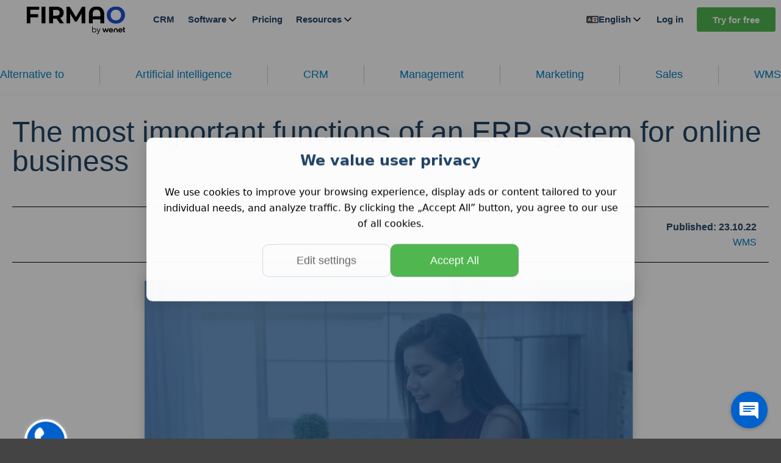

--- FILE ---
content_type: text/html; charset=UTF-8
request_url: https://firmao.net/blog_net/wms/the-most-important-functions-of-an-erp-system-for-online-business
body_size: 76146
content:
<!DOCTYPE html>
<html lang="en" prefix="og: http://ogp.me/ns#" class="no-js">
<head>
    <meta charset="UTF-8">

    <link rel="preconnect" href="https://cdnjs.cloudflare.com">
    <link rel="preconnect" href="https://fonts.gstatic.com">
    <link rel="preconnect" href="https://www.google-analytics.com">
    <link rel="preconnect" href="https://www.googletagmanager.com">

    <script>
        window._AutofillCallbackHandler = window._AutofillCallbackHandler || function () {};
    </script>

    <!-- Google Tag Manager -->
    <script>(function(w,d,s,l,i){w[l]=w[l]||[];w[l].push({'gtm.start':
                new Date().getTime(),event:'gtm.js'});var f=d.getElementsByTagName(s)[0],
            j=d.createElement(s),dl=l!='dataLayer'?'&l='+l:'';j.async=true;j.src=
            'https://www.googletagmanager.com/gtm.js?id='+i+dl;f.parentNode.insertBefore(j,f);
        })(window,document,'script','dataLayer','GTM-PZ93BFHW');</script>
    <!-- End Google Tag Manager -->
        <link rel="preload" href="images/stock3-mobile-comp.jpeg" as="image" media="(max-width:800px)">
    <script src="https://cdnjs.cloudflare.com/ajax/libs/jquery/1.10.2/jquery.min.js"></script>

    <script language="JavaScript" type="text/javascript">
                    var dontAddNav = false;
                function decode(a) {
            return a.replace(/[a-zA-Z]/g, function(c){
                return String.fromCharCode((c <= "Z" ? 90 : 122) >= (c = c.charCodeAt(0) + 13)
                    ? c : c - 26);
            })
        }
        $(document).ready(function(){
            //ROT 13 encoding
            $('.hidden-email').each(function() {
                const y = decode($(this).text());
                $(this).attr('href', 'mailto:'+y);
                $(this).text(y);
            });

            $('.hidden-email-btn').each(function() {
               const mail = decode($(this).attr('data-email'));
               $(this).on('click', function() {
                   window.location = `mailto:${mail}`;
               })
            });
        });
    </script>

    <script>
        /*! modernizr 3.6.0 (Custom Build) | MIT *
        * https://modernizr.com/download/?-webp-setclasses !*/
        !function(e,n,A){function o(e){var n=u.className,A=Modernizr._config.classPrefix||"";if(c&&(n=n.baseVal),Modernizr._config.enableJSClass){var o=new RegExp("(^|\\s)"+A+"no-js(\\s|$)");n=n.replace(o,"$1"+A+"js$2")}Modernizr._config.enableClasses&&(n+=" "+A+e.join(" "+A),c?u.className.baseVal=n:u.className=n)}function t(e,n){return typeof e===n}function a(){var e,n,A,o,a,i,l;for(var f in r)if(r.hasOwnProperty(f)){if(e=[],n=r[f],n.name&&(e.push(n.name.toLowerCase()),n.options&&n.options.aliases&&n.options.aliases.length))for(A=0;A<n.options.aliases.length;A++)e.push(n.options.aliases[A].toLowerCase());for(o=t(n.fn,"function")?n.fn():n.fn,a=0;a<e.length;a++)i=e[a],l=i.split("."),1===l.length?Modernizr[l[0]]=o:(!Modernizr[l[0]]||Modernizr[l[0]]instanceof Boolean||(Modernizr[l[0]]=new Boolean(Modernizr[l[0]])),Modernizr[l[0]][l[1]]=o),s.push((o?"":"no-")+l.join("-"))}}function i(e,n){if("object"==typeof e)for(var A in e)f(e,A)&&i(A,e[A]);else{e=e.toLowerCase();var t=e.split("."),a=Modernizr[t[0]];if(2==t.length&&(a=a[t[1]]),"undefined"!=typeof a)return Modernizr;n="function"==typeof n?n():n,1==t.length?Modernizr[t[0]]=n:(!Modernizr[t[0]]||Modernizr[t[0]]instanceof Boolean||(Modernizr[t[0]]=new Boolean(Modernizr[t[0]])),Modernizr[t[0]][t[1]]=n),o([(n&&0!=n?"":"no-")+t.join("-")]),Modernizr._trigger(e,n)}return Modernizr}var s=[],r=[],l={_version:"3.6.0",_config:{classPrefix:"",enableClasses:!0,enableJSClass:!0,usePrefixes:!0},_q:[],on:function(e,n){var A=this;setTimeout(function(){n(A[e])},0)},addTest:function(e,n,A){r.push({name:e,fn:n,options:A})},addAsyncTest:function(e){r.push({name:null,fn:e})}},Modernizr=function(){};Modernizr.prototype=l,Modernizr=new Modernizr;var f,u=n.documentElement,c="svg"===u.nodeName.toLowerCase();!function(){var e={}.hasOwnProperty;f=t(e,"undefined")||t(e.call,"undefined")?function(e,n){return n in e&&t(e.constructor.prototype[n],"undefined")}:function(n,A){return e.call(n,A)}}(),l._l={},l.on=function(e,n){this._l[e]||(this._l[e]=[]),this._l[e].push(n),Modernizr.hasOwnProperty(e)&&setTimeout(function(){Modernizr._trigger(e,Modernizr[e])},0)},l._trigger=function(e,n){if(this._l[e]){var A=this._l[e];setTimeout(function(){var e,o;for(e=0;e<A.length;e++)(o=A[e])(n)},0),delete this._l[e]}},Modernizr._q.push(function(){l.addTest=i}),Modernizr.addAsyncTest(function(){function e(e,n,A){function o(n){var o=n&&"load"===n.type?1==t.width:!1,a="webp"===e;i(e,a&&o?new Boolean(o):o),A&&A(n)}var t=new Image;t.onerror=o,t.onload=o,t.src=n}var n=[{uri:"[data-uri]",name:"webp"},{uri:"[data-uri]",name:"webp.alpha"},{uri:"[data-uri]",name:"webp.animation"},{uri:"[data-uri]",name:"webp.lossless"}],A=n.shift();e(A.name,A.uri,function(A){if(A&&"load"===A.type)for(var o=0;o<n.length;o++)e(n[o].name,n[o].uri)})}),a(),o(s),delete l.addTest,delete l.addAsyncTest;for(var p=0;p<Modernizr._q.length;p++)Modernizr._q[p]();e.Modernizr=Modernizr}(window,document);
    </script>

    <script>
        document.documentElement.classList.remove("no-js");
    </script>

	    <link rel="canonical" href="https://firmao.net/blog_net/wms/the-most-important-functions-of-an-erp-system-for-online-business" />
	    <base href="https://firmao.io"><title>The most important functions of an ERP system for online business - System CRM and ERP Firmao</title>
<style>
                /* montserrat-300 - latin-ext_cyrillic-ext */
        @font-face {
            font-family: 'Montserrat';
            font-style: normal;
            font-weight: 300;
            font-display: swap;
            src: url('fonts/montserrat-v25-latin-ext_cyrillic-ext-300.eot'); /* IE9 Compat Modes */
            src: local(''),
            url('fonts/montserrat-v25-latin-ext_cyrillic-ext-300.eot?#iefix') format('embedded-opentype'), /* IE6-IE8 */
            url('fonts/montserrat-v25-latin-ext_cyrillic-ext-300.woff2') format('woff2'), /* Super Modern Browsers */
            url('fonts/montserrat-v25-latin-ext_cyrillic-ext-300.woff') format('woff'), /* Modern Browsers */
            url('fonts/montserrat-v25-latin-ext_cyrillic-ext-300.ttf') format('truetype'), /* Safari, Android, iOS */
            url('fonts/montserrat-v25-latin-ext_cyrillic-ext-300.svg#Montserrat') format('svg'); /* Legacy iOS */
        }
        /* montserrat-regular - latin-ext_cyrillic-ext */
        @font-face {
            font-family: 'Montserrat';
            font-style: normal;
            font-weight: 400;
            font-display: swap;
            src: url('fonts/montserrat-v25-latin-ext_cyrillic-ext-regular.eot'); /* IE9 Compat Modes */
            src: local(''),
            url('fonts/montserrat-v25-latin-ext_cyrillic-ext-regular.eot?#iefix') format('embedded-opentype'), /* IE6-IE8 */
            url('fonts/montserrat-v25-latin-ext_cyrillic-ext-regular.woff2') format('woff2'), /* Super Modern Browsers */
            url('fonts/montserrat-v25-latin-ext_cyrillic-ext-regular.woff') format('woff'), /* Modern Browsers */
            url('fonts/montserrat-v25-latin-ext_cyrillic-ext-regular.ttf') format('truetype'), /* Safari, Android, iOS */
            url('fonts/montserrat-v25-latin-ext_cyrillic-ext-regular.svg#Montserrat') format('svg'); /* Legacy iOS */
        }
        /* montserrat-600 - latin-ext_cyrillic-ext */
        @font-face {
            font-family: 'Montserrat';
            font-style: normal;
            font-weight: 600;
            font-display: swap;
            src: url('fonts/montserrat-v25-latin-ext_cyrillic-ext-600.eot'); /* IE9 Compat Modes */
            src: local(''),
            url('fonts/montserrat-v25-latin-ext_cyrillic-ext-600.eot?#iefix') format('embedded-opentype'), /* IE6-IE8 */
            url('fonts/montserrat-v25-latin-ext_cyrillic-ext-600.woff2') format('woff2'), /* Super Modern Browsers */
            url('fonts/montserrat-v25-latin-ext_cyrillic-ext-600.woff') format('woff'), /* Modern Browsers */
            url('fonts/montserrat-v25-latin-ext_cyrillic-ext-600.ttf') format('truetype'), /* Safari, Android, iOS */
            url('fonts/montserrat-v25-latin-ext_cyrillic-ext-600.svg#Montserrat') format('svg'); /* Legacy iOS */
        }
        /* montserrat-500 - latin-ext_cyrillic-ext */
        @font-face {
            font-family: 'Montserrat';
            font-style: normal;
            font-weight: 500;
            font-display: swap;
            src: url('fonts/montserrat-v25-latin-ext_cyrillic-ext-500.eot'); /* IE9 Compat Modes */
            src: local(''),
            url('fonts/montserrat-v25-latin-ext_cyrillic-ext-500.eot?#iefix') format('embedded-opentype'), /* IE6-IE8 */
            url('fonts/montserrat-v25-latin-ext_cyrillic-ext-500.woff2') format('woff2'), /* Super Modern Browsers */
            url('fonts/montserrat-v25-latin-ext_cyrillic-ext-500.woff') format('woff'), /* Modern Browsers */
            url('fonts/montserrat-v25-latin-ext_cyrillic-ext-500.ttf') format('truetype'), /* Safari, Android, iOS */
            url('fonts/montserrat-v25-latin-ext_cyrillic-ext-500.svg#Montserrat') format('svg'); /* Legacy iOS */
        }
        /* montserrat-700 - latin-ext_cyrillic-ext */
        @font-face {
            font-family: 'Montserrat';
            font-style: normal;
            font-weight: 700;
            font-display: swap;
            src: url('fonts/montserrat-v25-latin-ext_cyrillic-ext-700.eot'); /* IE9 Compat Modes */
            src: local(''),
            url('fonts/montserrat-v25-latin-ext_cyrillic-ext-700.eot?#iefix') format('embedded-opentype'), /* IE6-IE8 */
            url('fonts/montserrat-v25-latin-ext_cyrillic-ext-700.woff2') format('woff2'), /* Super Modern Browsers */
            url('fonts/montserrat-v25-latin-ext_cyrillic-ext-700.woff') format('woff'), /* Modern Browsers */
            url('fonts/montserrat-v25-latin-ext_cyrillic-ext-700.ttf') format('truetype'), /* Safari, Android, iOS */
            url('fonts/montserrat-v25-latin-ext_cyrillic-ext-700.svg#Montserrat') format('svg'); /* Legacy iOS */
        }
            </style>

    <!-- use package with only selected modules -->
    <script src="js/jquery-ui-package-min-with-main.js?24102025"></script>
	<link rel="icon"  type="image/png" href="favicon.png" />
		

	<!-- This site is optimized with the Yoast SEO plugin v20.11 - https://yoast.com/wordpress/plugins/seo/ -->
	<meta name="description" content="The most important functions of an ERP system for online business. When looking for an ERP system for yourself, it is worth choosing a tool that has a modular structure." />
	<link rel="canonical" href="https://firmao.net/blog_net/wms/the-most-important-functions-of-an-erp-system-for-online-business" />
	<meta property="og:locale" content="en_US" />
	<meta property="og:type" content="article" />
	<meta property="og:title" content="The most important functions of an ERP system for online business - System CRM and ERP Firmao" />
	<meta property="og:description" content="The most important functions of an ERP system for online business. When looking for an ERP system for yourself, it is worth choosing a tool that has a modular structure." />
	<meta property="og:url" content="https://firmao.net/blog_net/wms/the-most-important-functions-of-an-erp-system-for-online-business" />
	<meta property="og:site_name" content="System CRM and ERP Firmao" />
	<meta property="article:publisher" content="https://www.facebook.com/Firmao.net" />
	<meta property="article:published_time" content="2022-10-23T08:00:00+00:00" />
	<meta property="article:modified_time" content="2024-05-22T13:13:28+00:00" />
	<meta property="og:image" content="https://firmao.net/blog_net/wp-content/uploads/2022/07/208.png" />
	<meta name="author" content="Rafał Namieciński" />
	<meta name="twitter:card" content="summary_large_image" />
	<meta name="twitter:label1" content="Written by" />
	<meta name="twitter:data1" content="Rafał Namieciński" />
	<meta name="twitter:label2" content="Est. reading time" />
	<meta name="twitter:data2" content="2 minutes" />
	<script type="application/ld+json" class="yoast-schema-graph">{"@context":"https://schema.org","@graph":[{"@type":"Article","@id":"https://firmao.net/blog_net/wms/the-most-important-functions-of-an-erp-system-for-online-business#article","isPartOf":{"@id":"https://firmao.net/blog_net/wms/the-most-important-functions-of-an-erp-system-for-online-business"},"author":{"name":"Rafał Namieciński","@id":"https://firmao.net/blog_net/#/schema/person/f9a6e28f8c06f4e1ca6bd18b6cdf1db1"},"headline":"The most important functions of an ERP system for online business","datePublished":"2022-10-23T08:00:00+00:00","dateModified":"2024-05-22T13:13:28+00:00","mainEntityOfPage":{"@id":"https://firmao.net/blog_net/wms/the-most-important-functions-of-an-erp-system-for-online-business"},"wordCount":412,"publisher":{"@id":"https://firmao.net/blog_net/#organization"},"image":{"@id":"https://firmao.net/blog_net/wms/the-most-important-functions-of-an-erp-system-for-online-business#primaryimage"},"thumbnailUrl":"https://firmao.net/blog_net/wp-content/uploads/2022/07/208.png","keywords":["Enterprise Resource Planning","ERP","ERP Firmao","Firmao"],"articleSection":["WMS"],"inLanguage":"en-US"},{"@type":"WebPage","@id":"https://firmao.net/blog_net/wms/the-most-important-functions-of-an-erp-system-for-online-business","url":"https://firmao.net/blog_net/wms/the-most-important-functions-of-an-erp-system-for-online-business","name":"The most important functions of an ERP system for online business - System CRM and ERP Firmao","isPartOf":{"@id":"https://firmao.net/blog_net/#website"},"primaryImageOfPage":{"@id":"https://firmao.net/blog_net/wms/the-most-important-functions-of-an-erp-system-for-online-business#primaryimage"},"image":{"@id":"https://firmao.net/blog_net/wms/the-most-important-functions-of-an-erp-system-for-online-business#primaryimage"},"thumbnailUrl":"https://firmao.net/blog_net/wp-content/uploads/2022/07/208.png","datePublished":"2022-10-23T08:00:00+00:00","dateModified":"2024-05-22T13:13:28+00:00","description":"The most important functions of an ERP system for online business. When looking for an ERP system for yourself, it is worth choosing a tool that has a modular structure.","breadcrumb":{"@id":"https://firmao.net/blog_net/wms/the-most-important-functions-of-an-erp-system-for-online-business#breadcrumb"},"inLanguage":"en-US","potentialAction":[{"@type":"ReadAction","target":["https://firmao.net/blog_net/wms/the-most-important-functions-of-an-erp-system-for-online-business"]}]},{"@type":"ImageObject","inLanguage":"en-US","@id":"https://firmao.net/blog_net/wms/the-most-important-functions-of-an-erp-system-for-online-business#primaryimage","url":"https://firmao.net/blog_net/wp-content/uploads/2022/07/208.png","contentUrl":"https://firmao.net/blog_net/wp-content/uploads/2022/07/208.png","width":800,"height":550},{"@type":"BreadcrumbList","@id":"https://firmao.net/blog_net/wms/the-most-important-functions-of-an-erp-system-for-online-business#breadcrumb","itemListElement":[{"@type":"ListItem","position":1,"name":"Strona główna","item":"https://firmao.net/blog_net/"},{"@type":"ListItem","position":2,"name":"The most important functions of an ERP system for online business"}]},{"@type":"WebSite","@id":"https://firmao.net/blog_net/#website","url":"https://firmao.net/blog_net/","name":"System CRM and ERP Firmao","description":"Blog","publisher":{"@id":"https://firmao.net/blog_net/#organization"},"potentialAction":[{"@type":"SearchAction","target":{"@type":"EntryPoint","urlTemplate":"https://firmao.net/blog_net/?s={search_term_string}"},"query-input":"required name=search_term_string"}],"inLanguage":"en-US"},{"@type":"Organization","@id":"https://firmao.net/blog_net/#organization","name":"Firmao","url":"https://firmao.net/blog_net/","logo":{"@type":"ImageObject","inLanguage":"en-US","@id":"https://firmao.net/blog_net/#/schema/logo/image/","url":"","contentUrl":"","caption":"Firmao"},"image":{"@id":"https://firmao.net/blog_net/#/schema/logo/image/"},"sameAs":["https://www.facebook.com/Firmao.net"]},{"@type":"Person","@id":"https://firmao.net/blog_net/#/schema/person/f9a6e28f8c06f4e1ca6bd18b6cdf1db1","name":"Rafał Namieciński","url":"https://firmao.net/blog_net/author/rafal-namiecinski"}]}</script>
	<!-- / Yoast SEO plugin. -->


    <meta name="viewport" content="width=device-width, initial-scale=1, maximum-scale=1.0, user-scalable=0"/>
        <meta name="google-site-verification" content="BId-F5LGEvKoKSmk2A1nT5wo9mhynUjmjn7o8_wmeIY"/>
    <link rel="stylesheet" href="css/style.css?13112025-4">
            <script type="text/javascript">
        lang = "EN";
    </script>

	 <script type="text/javascript"> 
 function trackConv() {
         var image = new Image(1,1); 
         image.src = "https://www.googleadservices.com/pagead/conversion/1030231624/?value=0&amp;label=wQpUCOTRkAIQyKyg6wM&amp;guid=ON&amp;script=0";
} 

function trackAdWordsConversion(goal, callback) {
    var img = document.createElement("img");
 
    if(callback && typeof callback === "function") {
        img.onload = callback;
    }
    var trackingUrl = "https://www.googleadservices.com/pagead/conversion/"+goal.id;
    trackingUrl += "/?random="+new Date().getMilliseconds();
    trackingUrl += "&value="+goal.value;
    trackingUrl += "&label="+goal.label;
    trackingUrl += "&guid=ON&script=0&url="+encodeURI(goal.url);
    img.src = trackingUrl;
	document.body.appendChild(img);
    img.style = "display: none;";
}

function linkClick(link, goal) {
    try {
        var linkClickCallback = function() {
            window.location = link.href;
        }

        trackAdWordsConversion(goal, linkClickCallback);
		try { 
		_gaq.push(['_trackEvent', 'Outbound Links' , link.href, goal.value]); 
		} catch(err){}

        setTimeout(linkClickCallback, 400);

        return false;
    } catch(err) {
        return true;
    }
}


 function loadRecaptchaScript() {
     if (!document.querySelector('script[src*="https://www.google.com/recaptcha/api.js"]')) {
         var script = document.createElement('script');
         script.src = "https://www.google.com/recaptcha/api.js?render=6LcsAyorAAAAACDQuyTIF6U_H1XQvegyAiC9YRC_";
         script.async = true;
         script.defer = true;
         document.body.appendChild(script);
     }
 }

 </script>

    <link rel='alternate' hreflang='PL' href='https://firmao.pl/' /><link rel='alternate' hreflang='EN' href='https://firmao.net/' /><link rel='alternate' hreflang='DE' href='https://firmao.de/' /><link rel='alternate' hreflang='ES' href='https://firmao.es/' /><link rel='alternate' hreflang='FR' href='https://firmao.fr/' /><link rel='alternate' hreflang='PT' href='https://firmao.pt/' /><link rel='alternate' hreflang='SE' href='https://se.firmao.io/' /><link rel='alternate' hreflang='TR' href='https://tr.firmao.io/' /><link rel='alternate' hreflang='RU' href='https://ru.firmao.io/' /><link rel='alternate' hreflang='UA' href='https://firmao.com.ua/' /><link rel='alternate' hreflang='JP' href='https://jp.firmao.io/' /><link rel='alternate' hreflang='AE' href='https://firmao.ae/' />    
    <script src="js/cookieconsent.js"></script>
    <link rel="stylesheet preload prefetch" href="css/cookieconsent.css" as="style" type="text/css">

</head>
<body  >
<script id="5cd93c1f9abf11068a615528"> var script = document.createElement("script"); script.async = true; script.type = "text/javascript"; var target = "https://cdn.ppcprotect.com/tracking/va-monitor.js"; script.src = target; var elem = document.head; elem.appendChild(script); </script> <noscript><a href="https://monitor.ppcprotect.com/v1.0/pixel?accid=5cd93c1f9abf11068a615528" rel="nofollow"><img src="https://monitor.ppcprotect.com/v1.0/pixel?accid=5cd93c1f9abf11068a615528" alt="PpcProtect"/></a></noscript>
    <!-- Google Tag Manager (noscript) -->
    <noscript><iframe src="https://www.googletagmanager.com/ns.html?id=GTM-PZ93BFHW"
                      height="0" width="0" style="display:none;visibility:hidden"></iframe></noscript>
    <!-- End Google Tag Manager (noscript) -->
<link rel="preconnect" href="https://fonts.googleapis.com">
<link rel="preconnect" href="https://fonts.gstatic.com" crossorigin>
<link href="https://fonts.googleapis.com/css2?family=Lexend+Deca:wght@100..900&display=swap" rel="stylesheet">
<link rel="stylesheet" href="css/blog.css?08032024">
<!--[if lt IE 9]>
<script src="https://cdnjs.cloudflare.com/ajax/libs/html5shiv/3.7.3/html5shiv.js"></script>
<![endif]-->

    <header id="top" class="page-top-menu">
        <div class="wrap">
            <div id="logo" class="logo-mobile">
                <a href="https://firmao.io" style="margin: 0; padding: 0; border: 0;">
                    <img width="250" height="62"
                        src="images/firmao_logo.svg"
                        alt="Firmao - manage company online"/>
                </a>
            </div>
            <a href="" id="toggle"><i class="fa fa-reorder" style="height: 30px;width: 26px;"></i></a>
            <nav id="nav" class="nav">
<!--            <div class="nav-top">-->
<!--                <ul>-->
<!--                    --><!--                    <li><a href="--><!--">--><!--</a></li>-->
<!--                </ul>-->
<!--                <ul>-->
<!--                    <li>-->
<!--                        <a rel="nofollow" href="--><!--">-->
<!--                            --><!--                        </a>-->
<!--                    </li>-->
<!--                    <li>-->
<!--                        <a class="menu-with-submenu" href="--><!--">-->
<!--                            --><!--                            <img width="20" height="20" src="images/icons/chevron-down.svg" alt="expand" class="menu-expand-arrow">-->
<!--                        </a>-->
<!--                        <ul>-->
<!--                            <li><a href="--><!--">--><!--</a></li>-->
<!--                            --><!--                                <li><a href="kariera.php">Kariera</a></li>-->
<!--                            --><!--                            <li><a href="--><!--">--><!--</a></li>-->
<!--                        </ul>-->
<!--                    </li>-->
<!--                </ul>-->
<!--            </div>-->
            <div class="nav-bottom nav-collapse nav-collapse-0">
                <ul>
                    <li>
                        <div id="logo" class="logo-desktop">
                            <a href="https://firmao.io" style="margin: 0; padding: 0; border: 0;">
                                <img width="250" height="62"
                                    src="images/firmao_logo.svg"
                                    alt="Firmao - manage company online"/>
                            </a>
                        </div>
                    </li>
                    <li>
                        <a href="crm.php">
                            CRM                        </a>
                    </li>
                    <li><a href="#" class="menu-with-submenu ">Software <img
                                    width="20" height="20" src="images/icons/chevron-down.svg" alt="expand" class="menu-expand-arrow"></a>
                        <ul class="menu-wide">
                            <li>
                                <a href="crm.php">Customer Relationship Management (CRM)</a>
                            </li>
                            <li>
                                <a href="erp.php">Enterprise Resources Planning (ERP)</a>
                            </li>
                            <li>
                                <a href="online-invoices.php">Invoicing program</a>
                            </li>
                            <li>
                                <a href="offer-program.php">Software for quotes and orders</a>
                            </li>
                            <li>
                                <a href="time-management-system.php">Software for project and tasks</a>
                            </li>
                        </ul>
                    </li>
                    <li><a href="prices.php">Pricing</a></li>
                    <li>
                        <a href="#" class="menu-with-submenu">
                            Resources                            <img width="20" height="20" src="images/icons/chevron-down.svg" alt="expand" class="menu-expand-arrow">
                        </a>
                        <ul class="menu-wide">
                            <li>
                                <a href="about-firmao.php">About Us</a>
                            </li>
                            <li>
                                <a href="https://firmao.net/blog_net/">Blog</a>
                            </li>
                            <li>
                                <a href="faq.php">FAQ</a>
                            </li>
                            <li>
                                <a href="partners.php">Partners</a>
                            </li>
                            <li>
                                <a href="integrations">Integration marketplace</a>
                            </li>
                                                    </ul>
                    </li>
                    <!--                    <li><a href="--><!--">--><!--</a></li>-->

                </ul>
                <ul>

                        <li class="language-selection">
    <a href="#" class="menu-with-submenu">
        <img width="20" height="16" src="images/icons/language.svg" alt="{undefined bundle for key "menu.languageSelection"}" class="lang-icon">
        English        <img width="20" height="20" src="images/icons/chevron-down.svg" alt="expand">
    </a>
    <ul class="language-menu">
        <li><a href='https://firmao.de/blog_net/de/wms/the-most-important-functions-of-an-erp-system-for-online-business'>Deutsch</a></li><li><a href='https://firmao.com.ua/blog_net/ua/wms/the-most-important-functions-of-an-erp-system-for-online-business'>Українська</a></li>    </ul>
</li>


                    <li>
                        <a rel="nofollow" href="https://system.firmao.net/?type=LOGIN&page=index&location=top">
                            Log in                        </a>
                    </li>
                    <li>
                        <button class="button1 registration-main-button" onclick="showRegisterForm('menu', this);">
                            Try for free                        </button>
                    </li>
                </ul>
            </div>
            </nav>
        </div>
        <div class="menu_shadow"></div>
    </header>
    <div class="clear"></div>
<script>
    // const navTop = responsiveNav("#navTop", {customToggle: "#toggle"});
    $(() => {
        $('.menu-with-submenu').on('click', function () {
            if (window.innerWidth > 1150) return;
            event.preventDefault();
            const next = $(this).next();
            if (next.is(':visible')) {
                next.slideUp();
            } else {
                next.slideDown();
            }
        });

    });
</script>
<script>
    $(document).mousedown(function(e) {
        const register = $('.registerIndexContent').first();
        const register_form = $('#register_form');
        if(!register_form.is(e.target) && !$('.registration-main-button').is(e.target) && register_form.has(e.target).length === 0) {
            register.css({'opacity': '0', 'transition': 'opacity .3s ease-in-out'});
            window.setTimeout(function() {
                $('.registerIndexContent').first().css('left', '-10000px');
            }, 300);
        }
    });

    function showRegisterForm() {
        $('.registerIndexContent').first().css({'opacity': '1', 'transition': 'opacity .3s ease-in-out', 'left': '0'});
        $('#companyId').focus();
    }

	$(document).mousedown(function(e){
        const contact = $('.contactIndexContent').first();
        const contactPopupForm = $('#contact_popup_form');
        if(!contactPopupForm.is(e.target) && !$('.demo-version-button').is(e.target) &&  contactPopupForm.has(e.target).length === 0){
            contact.css({'opacity': '0', 'transition': 'opacity .3s ease-in-out'});
            window.setTimeout(function(){
                $('.contactIndexContent').first().css('left', '-10000px');
            }, 300);
        }
    });

	function showContactForm() {
         
            $('.contactIndexContent').first().css({'opacity': '1', 'transition': 'opacity .3s ease-in-out', 'left': '0'});
            $('#companyId').focus();
            }
</script>





        <div id="header-widget-area" class="chw-widget-area widget-area" role="complementary">
            <div class="widget chw-widget wrap"><h2 style="display: none;" class="chw-title">Categories</h2>
			<ul>
					<li class="cat-item cat-item-487"><a href="/blog_net/category/alternative-to">Alternative to</a>
</li>
	<li class="cat-item cat-item-681"><a href="/blog_net/category/artificial-intelligence">Artificial intelligence</a>
</li>
	<li class="cat-item cat-item-322"><a href="/blog_net/category/crm">CRM</a>
</li>
	<li class="cat-item cat-item-367"><a href="/blog_net/category/management">Management</a>
</li>
	<li class="cat-item cat-item-324"><a href="/blog_net/category/marketing">Marketing</a>
</li>
	<li class="cat-item cat-item-325"><a href="/blog_net/category/sales">Sales</a>
</li>
	<li class="cat-item cat-item-323"><a href="/blog_net/category/wms">WMS</a>
</li>
			</ul>

			</div>            <div class="wp-progress-container" style="display: none;">
                <div class="wp-progress-bar" id="progressBar"></div>
            </div>
        </div>

    
    <script>
        $(() => {
            const content = $('.entry-content');
            $(window).on('scroll', () => {
                if (content.length === 0) {
                    return;
                }
                const rect = content[0].getBoundingClientRect();
                if (rect.y > 364) {
                    $('#progressBar').width(0);
                } else if (rect.height + rect.y < 364) {
                    $('#progressBar').width('100%');
                } else {
                    $('#progressBar').width((-rect.y + 364) / rect.height * 100 + '%');
                }
            });

            if (content.length > 0) {
                $('.wp-progress-container').show();
            }

            $("<div class='category-divider'></div>").insertAfter(".cat-item:not(:last-child)");

        });
    </script>
	<div class="content">
		<div class="wrap">
		<div id="content_white_textarea_text" class="modules">
<div id="primary" class="content-area">
	<main id="main" class="site-main site-article" role="main">
		
<article id="post-8993" class="post-8993 post type-post status-publish format-standard hentry category-wms tag-enterprise-resource-planning tag-erp tag-erp-firmao tag-firmao">
    <header class="entry-header" style="margin-bottom: 30px;">
        <h1 class="entry-title">The most important functions of an ERP system for online business</h1><span>Published: 23.10.22</span><a href="/blog_net/category/wms">WMS</a>    </header><!-- .entry-header -->

    
    <div class="entry-content">
                <div>
            
<figure class="wp-block-image size-full"><img decoding="async" width="800" height="550" src="https://firmao.net/blog_net/wp-content/uploads/2022/07/208.png" alt="The most important functions of an ERP system for online business" class="wp-image-9348" srcset="https://firmao.net/blog_net/wp-content/uploads/2022/07/208.png 800w, https://firmao.net/blog_net/wp-content/uploads/2022/07/208-300x206.png 300w, https://firmao.net/blog_net/wp-content/uploads/2022/07/208-768x528.png 768w" sizes="(max-width: 709px) 85vw, (max-width: 909px) 67vw, (max-width: 984px) 61vw, (max-width: 1362px) 45vw, 600px" /></figure>



<p>In today&#8217;s digital world, online businesses are growing rapidly, and it is essential to have an effective and efficient management system in place to ensure their success. One such system is the Enterprise Resource Planning (ERP) system, which can greatly benefit an online business. An ERP system is a software solution that manages and integrates all the processes and functions of an organization, including finance, manufacturing, supply chain, customer relationship management, and more. In this article, we will focus on the most important functions of an ERP system for online businesses.</p>



<h2 class="wp-block-heading">Inventory Management</h2>



<p>One of the most important functions of an ERP system for an online business is inventory management. With an ERP system, you can track your inventory in real-time, manage stock levels, and forecast demand. This helps you avoid stockouts, prevent overstocking, and optimize your inventory levels to reduce costs.</p>



<h2 class="wp-block-heading">Order Management</h2>



<p>An ERP system can also help you manage your online orders efficiently. It can automate the order process, from order placement to delivery, and track the status of each order in real-time. This helps you to manage orders more effectively, reduce errors, and improve customer satisfaction.</p>



<h2 class="wp-block-heading">Financial Management</h2>



<p>ERP systems are also highly effective for managing financial transactions. They can automate accounting processes, such as invoicing, payments, and tax reporting, and provide real-time financial insights into the business. This helps you to make better financial decisions, optimize cash flow, and improve profitability.</p>



<h2 class="wp-block-heading">Customer Relationship Management (CRM)</h2>



<p>An ERP system can also integrate customer relationship management (CRM) functionalities. It can help you manage customer data, track sales and marketing activities, and provide valuable insights into customer behavior. This helps you to build stronger customer relationships, improve customer satisfaction, and increase customer loyalty.</p>



<h2 class="wp-block-heading">Supply Chain Management</h2>



<p>An ERP system can also help you manage your supply chain more efficiently. It can optimize inventory levels, track supplier performance, and improve communication with suppliers. This helps you to reduce supply chain costs, improve supplier relationships, and increase product quality.</p>



<p>In conclusion, an ERP system is a powerful tool that can help online businesses to manage their operations more efficiently and effectively. It provides real-time insights into the business, automates processes, and streamlines operations. By leveraging the most important functions of an ERP system, online businesses can improve their profitability, customer satisfaction, and competitive advantage in the market.</p>



<p>Follow us on&nbsp;<a href="https://www.facebook.com/firmao.global" target="_blank" rel="noreferrer noopener">Facebook</a>&nbsp;and check our&nbsp;<a href="https://firmao.net/ds/blog" target="_blank" rel="noreferrer noopener">ERP</a>&nbsp;system.</p>
    <div class="fnfab-author-box">
        <style>
        .fnfab-author-box {
            border: 1px solid #ccc;
            padding: 2ch 3ch;
            border-radius: 5px;
            margin: 40px 0 0;
            display: grid;
            grid-template: "avatar name" min-content
                           "avatar description" 1fr 
                           / min-content 1fr;
            gap: 5px 20px;
            width: 100%;
            box-sizing: border-box;
            background-color: #f7f8f9;
        }
        @media (max-width: 600px) {
            .fnfab-author-box {
                grid-template: 
                    "avatar" min-content
                    "name" min-content
                    "description" 1fr 
                    / 1fr;
                justify-items: center;
                gap: 20px;
            }
            .fnfab-author-description {
                text-align: center;
            }
        }

        .fnfab-author-box img {
            margin-right: 10px;
            width: 128px;
            height: 128px;
            max-width: 128px;
            max-height: 128px;
            grid-area: avatar;
            border-radius: 50%;
            filter: drop-shadow(0 0 3px #ccc);
        }
        .fnfab-author-name {
            grid-area: name;
            font-size: 1.2em;
            font-weight: bold;
            color: #224466;
        }
        .fnfab-author-description {
            grid-area: description;
            font-size: 1em;
            margin: 0;
        }
    </style>
        <img src="https://firmao.pl/images/about-us/RafalNamiecinski.jpg" alt="Author Avatar">
        <span class="fnfab-author-name">Rafał Namieciński</span>            
        <p class="fnfab-author-description">Chief Executive Officer. Sets the direction of Firmao's development. Under his leadership, Firmao CRM has become one of the leading CRM systems in Poland. On the blog, he shares thoughts on the latest CRM industry trends, offers tips on implementing and using CRM systems.</p>
    </div><div class="addtoany_share_save_container addtoany_content addtoany_content_bottom"><div class="addtoany_header">Don't forget to share this article!</div><div class="a2a_kit a2a_kit_size_32 addtoany_list" data-a2a-url="https://firmao.net/blog_net/wms/the-most-important-functions-of-an-erp-system-for-online-business" data-a2a-title="The most important functions of an ERP system for online business"><a class="a2a_button_facebook" href="https://www.addtoany.com/add_to/facebook?linkurl=https%3A%2F%2Ffirmao.net%2Fblog_net%2Fwms%2Fthe-most-important-functions-of-an-erp-system-for-online-business&amp;linkname=The%20most%20important%20functions%20of%20an%20ERP%20system%20for%20online%20business" title="Facebook" rel="nofollow noopener" target="_blank"><img src="/blog_net/wp-content/custom-icons/facebook.png" width="32" height="32" alt="Facebook"></a><a class="a2a_button_twitter" href="https://www.addtoany.com/add_to/twitter?linkurl=https%3A%2F%2Ffirmao.net%2Fblog_net%2Fwms%2Fthe-most-important-functions-of-an-erp-system-for-online-business&amp;linkname=The%20most%20important%20functions%20of%20an%20ERP%20system%20for%20online%20business" title="Twitter" rel="nofollow noopener" target="_blank"><img src="/blog_net/wp-content/custom-icons/twitter.png" width="32" height="32" alt="Twitter"></a><a class="a2a_button_facebook_messenger" href="https://www.addtoany.com/add_to/facebook_messenger?linkurl=https%3A%2F%2Ffirmao.net%2Fblog_net%2Fwms%2Fthe-most-important-functions-of-an-erp-system-for-online-business&amp;linkname=The%20most%20important%20functions%20of%20an%20ERP%20system%20for%20online%20business" title="Messenger" rel="nofollow noopener" target="_blank"><img src="/blog_net/wp-content/custom-icons/facebook_messenger.png" width="32" height="32" alt="Messenger"></a><a class="a2a_button_linkedin" href="https://www.addtoany.com/add_to/linkedin?linkurl=https%3A%2F%2Ffirmao.net%2Fblog_net%2Fwms%2Fthe-most-important-functions-of-an-erp-system-for-online-business&amp;linkname=The%20most%20important%20functions%20of%20an%20ERP%20system%20for%20online%20business" title="LinkedIn" rel="nofollow noopener" target="_blank"><img src="/blog_net/wp-content/custom-icons/linkedin.png" width="32" height="32" alt="LinkedIn"></a></div></div>        </div>
            </div><!-- .entry-content -->
    <script>
        function setCookie(name, value, days) {
            var expires = '';

            if (days) {
                var date = new Date();
                date.setTime(date.getTime() + days * 24 * 60 * 60 * 1000);
                expires = "; expires=" + date.toUTCString();
            } else {
                expires = "; expires=Fri, 31 Dec 9999 23:59:59 GMT";
            }

            document.cookie = name + "=" + (value || "") + expires + "; path=/";
        }

        function onRegisterClick(id) {
            setCookie('lastArticleID', id, 1);
        }
    </script>
    <footer class="entry-footer">
        Tags: <a href="/blog/tag/enterprise-resource-planning" rel="nofollow"><div class="tag-cloud">Enterprise Resource Planning</div></a><a href="/blog/tag/erp" rel="nofollow"><div class="tag-cloud">ERP</div></a><a href="/blog/tag/erp-firmao" rel="nofollow"><div class="tag-cloud">ERP Firmao</div></a><a href="/blog/tag/firmao" rel="nofollow"><div class="tag-cloud">Firmao</div></a>                
    </footer><!-- .entry-footer -->

</article><!-- #post-## -->

	<nav class="navigation post-navigation" aria-label="Posts">
		<h2 class="screen-reader-text">Post navigation</h2>
		<div class="nav-links"><div class="nav-previous"><a href="https://firmao.net/blog_net/wms/why-an-erp-system" rel="prev"><span class="meta-nav" aria-hidden="true">Previous</span> <span class="screen-reader-text">Previous post:</span> <span class="post-title">Why an ERP system?</span></a></div><div class="nav-next"><a href="https://firmao.net/blog_net/management/how-to-get-good-opinions-about-the-company" rel="next"><span class="meta-nav" aria-hidden="true">Next</span> <span class="screen-reader-text">Next post:</span> <span class="post-title">How to get good opinions about the company?</span></a></div></div>
	</nav><h1 style='margin-top: 30px;'>Related articles</h1><div class='animated-container animated-container-1'><div class='animated-container-wrap blog-more-posts-wrap '><div class='pricing blog-more-posts'>
                            <h4 class='pricing_top'>
                                <a class='blog-more-posts-title' href='/blog_net/wms/how-does-the-erp-system-support-online-stores'>How does the ERP system support online stores?</a>
                            </h4>
                            <a href='/blog_net/wms/how-does-the-erp-system-support-online-stores'>
                                <img class='lazyload' data-src='/blog_net/wp-content/uploads/2022/07/228-300x206.png'/>
                            </a>
                            <p>
                                An ERP (Enterprise Resource Planning) system can be a valuable tool for online... <a href='/blog_net/wms/how-does-the-erp-system-support-online-stores'>read&nbsp;more</a>
                            </p>
                            <footer>
                                <a href="/blog_net/category/wms" style="text-transform: uppercase;">WMS</a>
                            </footer>
                        </div><div class='pricing blog-more-posts'>
                            <h4 class='pricing_top'>
                                <a class='blog-more-posts-title' href='/blog_net/wms/erp-system-for-a-transport-company'>ERP system for a transport company</a>
                            </h4>
                            <a href='/blog_net/wms/erp-system-for-a-transport-company'>
                                <img class='lazyload' data-src='/blog_net/wp-content/uploads/2022/05/81-300x206.png'/>
                            </a>
                            <p>
                                Implementing an ERP (Enterprise Resource Planning) system in a transport company can bring... <a href='/blog_net/wms/erp-system-for-a-transport-company'>read&nbsp;more</a>
                            </p>
                            <footer>
                                <a href="/blog_net/category/wms" style="text-transform: uppercase;">WMS</a>
                            </footer>
                        </div><div class='pricing blog-more-posts'>
                            <h4 class='pricing_top'>
                                <a class='blog-more-posts-title' href='/blog_net/wms/what-to-pay-attention-to-when-choosing-a-project-manager-for-an-erp-system'>Choosing a project manager for an ERP system</a>
                            </h4>
                            <a href='/blog_net/wms/what-to-pay-attention-to-when-choosing-a-project-manager-for-an-erp-system'>
                                <img class='lazyload' data-src='/blog_net/wp-content/uploads/2022/09/17-1-300x206.jpg'/>
                            </a>
                            <p>
                                Implementing an ERP system is a complex and time-consuming process that requires careful... <a href='/blog_net/wms/what-to-pay-attention-to-when-choosing-a-project-manager-for-an-erp-system'>read&nbsp;more</a>
                            </p>
                            <footer>
                                <a href="/blog_net/category/wms" style="text-transform: uppercase;">WMS</a>
                            </footer>
                        </div><div class='pricing blog-more-posts'>
                            <h4 class='pricing_top'>
                                <a class='blog-more-posts-title' href='/blog_net/wms/production-planning-in-erp-systems'>Production planning in ERP systems</a>
                            </h4>
                            <a href='/blog_net/wms/production-planning-in-erp-systems'>
                                <img class='lazyload' data-src='/blog_net/wp-content/uploads/2022/08/41-300x206.png'/>
                            </a>
                            <p>
                                Production planning is a critical process in manufacturing that involves the coordination of... <a href='/blog_net/wms/production-planning-in-erp-systems'>read&nbsp;more</a>
                            </p>
                            <footer>
                                <a href="/blog_net/category/wms" style="text-transform: uppercase;">WMS</a>
                            </footer>
                        </div></div></div>        <div class="register-bottom" style="margin-top: 0px; margin-bottom: 0px;">
            <h3 style="text-transform: initial;">Run your business successfully with Firmao</h3>
            <button class="button1 registration-main-button" onclick="showRegisterForm();">Try for free</button>
        </div>

	</main><!-- .site-main -->

	
</div><!-- .content-area -->


		<br/>
<div class="clear"></div></div>

</div>
</div>
		
		
<!-- footer -->


    <script>
        CoockieText = {
            header: "We value user privacy",
            description: "We use cookies to improve your browsing experience, display ads or content tailored to your individual needs, and analyze traffic. By clicking the „Accept All” button, you agree to our use of all cookies.",
            necessary: "Required",
            analytics: "Analytics",
            marketing: "Marketing",
            preferences: "preferences",
            partners: "Personalized ads",
            setup: "Edit settings",
            rejectAll: "Acceptance required",
            acceptSome: "Accept selected",
            acceptAll: "Accept All"
        };
    </script>

    <footer class="site">
		<div class="wrap">
            <div class="footer_one_fourth ">
                <h6>Solutions</h6>
                <ul class="footer_menu">
                    <li><a href='https://firmao.net/blog_net/crm/crm-for-small-business'>CRM for small business</a></li><li><a href='https://firmao.net/blog_net/crm/crm-for-medium-business'>CRM for medium business</a></li><li><a href='https://firmao.net/blog_net/crm/crm-for-a-large-business'>CRM for a large business</a></li><li><a href='https://firmao.net/blog_net/crm/crm-for-b2b'>CRM for B2B</a></li><li><a href='https://firmao.net/blog_net/crm/crm-for-a-marketing-agency'>CRM for a marketing agency</a></li><li><a href='https://firmao.net/blog_net/crm/crm-for-a-photovoltaic-company'>CRM for a photovoltaic company</a></li><li><a href='https://firmao.net/blog_net/crm/crm-for-a-manufacturing-company'>CRM for a manufacturing company</a></li><li><a href='https://firmao.net/blog_net/crm/crm-for-a-training-company'>CRM for a training company</a></li><li><a href='https://firmao.net/blog_net/crm/crm-for-an-online-shop'>CRM for an online shop</a></li><li><a href='https://firmao.net/blog_net/crm/crm-for-a-remote-teams'>CRM for remote teams</a></li>                </ul>
            </div>

            <div class="footer_one_fourth ">
                <h6>Firmao software</h6>
                <ul class="footer_menu">
                    <li>
                        <a href="crm.php">Customer Relationship Management</a>
                    </li>
                    <li>
                        <a href="erp.php">Enterprise Resources Planning</a>
                    </li>
                    <li>
                        <a href="online-invoices.php">Invoicing program</a>
                    </li>
                    <li>
                        <a href="offers-and-bids.php">Software for quotes and orders</a>
                    </li>
                    <li>
                        <a href="time-management-system.php">Software for project and tasks</a>
                    </li>
                                        <li>
                        <a href="livechat.php">Livechat and Callback</a>
                    </li>
                </ul>
            </div>

                        <div class="footer_one_fourth">
                                    <h6>Owner</h6>
                    <p>Firmao Polska Sp. z o.o.<br>
                     NIP: 7252063825<br>
                     REGON: 101503556<br>
                     KRS: 0000440920<br>
                     Al.Marsz. Józefa Piłsudskiego 3 roku<br>
                     Łódź, 90-368<br>
                     Poland</p>
                                <ul id="footer_contact1">
                    <li id="footer_phone"><a
                            href="tel:+442034685372">UK (+44) 2034685372</a>
                    </li>
                                            <li id="footer_phone"><a href="tel:434313649124">AT (+43) 136-49124 </a></li>
                                                            <li id="footer_email">
                        <a class="hidden-email" href="">pbagnpg@sveznb.vb</a>
                    </li>
                </ul>
            </div>
            
            <div class="footer_one_fourth ">
                <h6>More information</h6>
                <ul class="footer_menu">
                                            <li>
                            <a href="terms.php">Terms and Conditions</a>
                        </li>
                                                                <li>
                            <a href="privacy_policy.php">Privacy Policy</a>
                        </li>
                        <li>
                            <a href="prices.php">Pricing</a>
                        </li>
                                            <li>
                            <a href="https://firmao.net/blog_net/">Blog</a>
                        </li>
                                        <li>
                    <a href="contact.php">Contact us</a>
                    </li>
                    <li>
                        <a href="faq.php">FAQ</a>
                    </li>
                    <li>
                        <a href="partners.php">Partners</a>
                    </li>
                                        <li>
                        <a href="integrations">Integration marketplace</a>
                    </li>
                                                        </ul>
                                    <h6 style="margin-top: 20px;">Speak with us via<br> videochat!</h6>
                    <ul class="footer_menu">
                        <li><a href='https://meet.goto.com/spotkaniefirmao' class='skype' rel='nofollow'>Click here to connect!</a></li>                    </ul>
                            </div>

		</div>
        <div class="socialIconContainerWrap wrap">
        <div class="socialIconVerticalLine"></div>
        <div class="socialIconContainer">
                    <span class="socialIcon">
                        <a href="https://www.instagram.com/firmao.crm.erp" target="_blank" rel="nofollow">
                            <i class="fa fa-instagram"></i>
                        </a>
                    </span>
            <span class="socialIcon">
                        <a href="https://www.linkedin.com/company/firmao-net"
                           target="_blank" rel="nofollow">
                            <i class="fa fa-linkedin"></i>
                        </a>
                    </span>
            <span class="socialIcon">
                        <a href="https://www.facebook.com/firmao.io"
                           target="_blank" rel="nofollow">
                            <i class="fa fa-facebook"></i>
                        </a>
                    </span>
                        <span class="socialIcon">
                        <a href="https://twitter.com/intent/follow?screen_name=Firmao_io" target="_blank" rel="nofollow">
                            <i class="fa fa-twitter"></i>
                        </a>
                    </span>
            <span class="socialIcon socialIconSeparator"></span>
            <span class="socialIcon">
                        <a href="https://play.google.com/store/apps/details?id=pl.firmao.system.mobile.android" target="_blank"
                           rel="nofollow">
                            <i class="fa fa-android"></i>
                        </a>
                    </span>
            <span class="socialIcon">
                        <a href="https://apps.apple.com/pl/app/firmao-crm/id1541176154" target="_blank" rel="nofollow">
                            <i class="fa fa-apple"></i>
                        </a>
                    </span>
        </div>
        <div class="socialIconVerticalLine"></div>
        </div>
		<div id="footer_bottom">
			<div class="wrap">
                <p style="font-size: 13px;">
                    Copyright &copy; 2026 Firmao                </p>
				<div class="clear"></div>
			</div>
		</div>
	</footer>
<div class="content2 registerIndexContent" >
    <div class="wrap" id="register_form">
        <input type="hidden" name="license" id="licenseInput" value="SUPREME">
        <div class="center" id="register" style="margin:0 auto;" role="form">
            <h3  class="heading" style="text-transform: initial; margin-bottom: 20px;">
                Try your free account            </h3>
            <div class="form-group">
                <label for="companyId">Company name</label>
                <input class="form-control" id="companyId"  name="companyId" type="text" maxLength="200" value=""/>
                <br />
            </div>

            <div class="form-group">
                <label for="mailId">Work e-mail</label>
                <input class="form-control" id="mailId" name="email" type="text" value="" oninput="replaceDiacriticChars(this)">
            </div>

                        <div class="form-group">
                <label for="referralCode">Referral code</label>
                <input class="form-control" style="display: none;" id="referralCode" name="referralCode" type="text" value="">
            </div>
            
            <div class="form-group" style="display: flex; flex-direction: column;">
                <button class="button1 button" style="width: 100%;  background: #61C55B;" id='submitButton' name='send' type="submit" >Create free 14-day account</button></div>
            <div></div>

                        <div class="form-group">
                <span id="referralCodeBtn">I have a promo code</span>
            </div>
            
            <div style="font-size: 11px;margin-left:0px; padding-top: 10px; color: #555555; text-align: center;">
				<div class="bg-danger" id="response" style="display:none;"></div>
                By registering you accept <a href="terms.php">Terms and Conditions</a> of Firmao.
                                   <a href="prices.php">Pricing specification</a>.                </div>
        </div>
        <br/><br/>
        <div class="close-modal-button"></div>
    </div>
</div>
<div class="clear"></div>

<script>
        var szkolenia = false;
    var addBlogKeyword = false;
    var showReferral = true;
    var campaign = 'index';
    var siteRegistrationRef = '';
</script>

<script>
    var i18n = {
        blednyEmail: "Incorrect e-mail address",
        emailIstnieje: "This e-mail is already in use",
        blad: "Ups, sorry..., something went wrong. Please try again.",
        captchaInvalid: "Incorrect code. Rewrite the code once again.",
        incorrectDiscountCode: "Incorrect referral code",
        wszystkiePola: "Please fill in all fields.",
        recaptchaFailed: "Automatic verification failed. Please try again.",
        captcha: "Rewrite code from the picture:",
        captchaBtn: "Sing up for free"
    };
</script>

<script src="js/registration-popup2.js?cache=21112025"></script>

<datalist id="countryCodeList">
    <option>+1</option><option>+7</option><option>+20</option><option>+27</option><option>+30</option><option>+31</option><option>+32</option><option>+33</option><option>+34</option><option>+36</option><option>+39</option><option>+40</option><option>+41</option><option>+43</option><option>+44</option><option>+45</option><option>+46</option><option>+47</option><option>+48</option><option>+49</option><option>+51</option><option>+52</option><option>+53</option><option>+54</option><option>+55</option><option>+56</option><option>+57</option><option>+58</option><option>+60</option><option>+61</option><option>+62</option><option>+63</option><option>+64</option><option>+65</option><option>+66</option><option>+81</option><option>+82</option><option>+84</option><option>+86</option><option>+90</option><option>+91</option><option>+92</option><option>+93</option><option>+94</option><option>+95</option><option>+98</option><option>+212</option><option>+213</option><option>+216</option><option>+218</option><option>+220</option><option>+221</option><option>+222</option><option>+223</option><option>+224</option><option>+225</option><option>+226</option><option>+227</option><option>+228</option><option>+229</option><option>+230</option><option>+231</option><option>+232</option><option>+233</option><option>+234</option><option>+235</option><option>+236</option><option>+237</option><option>+238</option><option>+239</option><option>+240</option><option>+241</option><option>+242</option><option>+244</option><option>+245</option><option>+246</option><option>+247</option><option>+248</option><option>+249</option><option>+250</option><option>+251</option><option>+252</option><option>+253</option><option>+254</option><option>+255</option><option>+256</option><option>+257</option><option>+258</option><option>+259</option><option>+260</option><option>+261</option><option>+262</option><option>+263</option><option>+264</option><option>+265</option><option>+266</option><option>+267</option><option>+268</option><option>+269</option><option>+290</option><option>+291</option><option>+298</option><option>+299</option><option>+350</option><option>+351</option><option>+352</option><option>+353</option><option>+354</option><option>+355</option><option>+356</option><option>+357</option><option>+358</option><option>+359</option><option>+370</option><option>+371</option><option>+372</option><option>+373</option><option>+374</option><option>+375</option><option>+376</option><option>+377</option><option>+378</option><option>+380</option><option>+381</option><option>+385</option><option>+386</option><option>+387</option><option>+389</option><option>+420</option><option>+421</option><option>+423</option><option>+500</option><option>+503</option><option>+505</option><option>+506</option><option>+507</option><option>+508</option><option>+588</option><option>+590</option><option>+591</option><option>+592</option><option>+593</option><option>+594</option><option>+595</option><option>+596</option><option>+597</option><option>+598</option><option>+599</option><option>+672</option><option>+673</option><option>+674</option><option>+675</option><option>+676</option><option>+677</option><option>+678</option><option>+679</option><option>+680</option><option>+681</option><option>+682</option><option>+683</option><option>+684</option><option>+685</option><option>+686</option><option>+687</option><option>+688</option><option>+689</option><option>+690</option><option>+692</option><option>+850</option><option>+852</option><option>+853</option><option>+856</option><option>+880</option><option>+886</option><option>+960</option><option>+961</option><option>+962</option><option>+963</option><option>+964</option><option>+965</option><option>+966</option><option>+967</option><option>+968</option><option>+970</option><option>+972</option><option>+973</option><option>+974</option><option>+976</option><option>+977</option><option>+992</option><option>+993</option><option>+994</option><option>+995</option><option>+996</option><option>+998</option><option>+1242</option><option>+1649</option><option>+1758</option><option>+1787</option><option>+1808</option><option>+1809</option><option>+1869</option><option>+1907</option><br />
<b>Warning</b>:  Undefined array key 203 in <b>/home/mtec/public_html/firmao/firmao.multi/published/include/contact-popup.php</b> on line <b>359</b><br />
<option></option><br />
<b>Warning</b>:  Undefined array key 204 in <b>/home/mtec/public_html/firmao/firmao.multi/published/include/contact-popup.php</b> on line <b>359</b><br />
<option></option><br />
<b>Warning</b>:  Undefined array key 205 in <b>/home/mtec/public_html/firmao/firmao.multi/published/include/contact-popup.php</b> on line <b>359</b><br />
<option></option><br />
<b>Warning</b>:  Undefined array key 206 in <b>/home/mtec/public_html/firmao/firmao.multi/published/include/contact-popup.php</b> on line <b>359</b><br />
<option></option><br />
<b>Warning</b>:  Undefined array key 207 in <b>/home/mtec/public_html/firmao/firmao.multi/published/include/contact-popup.php</b> on line <b>359</b><br />
<option></option><br />
<b>Warning</b>:  Undefined array key 208 in <b>/home/mtec/public_html/firmao/firmao.multi/published/include/contact-popup.php</b> on line <b>359</b><br />
<option></option></datalist>

<div class="content2 contactIndexContent">
    <div class="wrap" id="contact_popup_form">
        <div class="center" id="contact" style="margin:0 auto;" role="form">
            <h3 class="heading" style="text-transform: initial; margin-bottom: 20px;">
                Free presentation            </h3>

            <div class="form-group" style="display: flex; justify-content: center; width: 100%;">
                <div class="days-buttons">
                    <button class="day twenty-four-hours" value="22.01 Thu">22.01 Thu</button>
                    <button class="day twenty-four-hours" value="23.01 Fri">23.01 Fri</button>
                    <button class="day twenty-four-hours" value="26.01 Mon">26.01 Mon</button>
                    <button class="day twenty-four-hours" value="27.01 Tue">27.01 Tue</button>
                    <button class="day twenty-four-hours" value="28.01 Wed">28.01 Wed</button>
                </div>
            </div>

            <div class="form-group" style="display: flex; justify-content: center; width: 100%;">
                <div class="time-buttons">
                    <button class="time" value="10:00 - 11:00">09:00 - 10:00</button>
                    <button class="time" value="11:00 - 12:00">10:00 - 11:00</button>
                    <button class="time" value="12:00 - 13:00">11:00 - 12:00</button>
                    <button class="time" value="13:00 - 14:00">12:00 - 13:00</button>
                    <button class="time" value="14:00 - 15:00">13:00 - 14:00</button>
                    <button class="time" value="15:00 - 16:00">14:00 - 15:00</button>
                </div>
            </div>

            <div class="form-group">
                <label for="contactPopupName">Name (incl. company name)</label>
                <input class="form-control" id="contactPopupName" name="contactPopupName" type="text" maxLength="200" value=""/>
                <br/>
            </div>

            <div class="form-group" style="display: flex; gap: 10px;">
                <div class="form-group" style="width: 30%">
                    <input class="form-control" id="contactPopupCountryCode" aria-label="country code" type="text" value="+48" readonly>
                </div>
                <div class="form-group" style="width: 70%;">
                    <label for="contactPopupTel">Phone number</label>
                    <input
                            class="form-control" id="contactPopupTel" name="contactPopupTel" type="text" maxLength="15"
                            inputmode="numeric" pattern="\d*" value=""
                            oninput="this.value = this.value.replace(/[^0-9]/g, '');"/>
                    <br/>
                </div>
            </div>

            <div class="form-group">
                <label for="contactPopupMail">E-mail</label>
                <input class="form-control" id="contactPopupMail" name="contactPopupMail" type="text" value=""
                       oninput="replaceDiacriticChars(this)">
            </div>

            <div class="form-group" style="display: flex; justify-content: center;">
                <button class="button1 button g-recaptcha"
                    data-sitekey="6LcsAyorAAAAACDQuyTIF6U_H1XQvegyAiC9YRC_"
                    data-callback='submitContactPopupForm'
                    data-action='submit'
                    style="width: max-content; align-self: center; background: #61C55B;" 
                    id='contactSubmitButton' 
                    name='send'
                >
                    Send the request                </button>
            </div>

            <div class="bg-danger" id="contactResponse" style="display:none; width: 50%; margin-top: 10px;"></div>
            <p 
                class="success" 
                id="contactSuccessResponse"
                style="display:none;"
            >
                <span id="contactSuccessLabel">
                    Your application has been sent                </span>
                <button id="contactSuccessCloseButton">
                    OK
                </button>
            </p>
        </div>
        <div class="close-modal-button"></div>
    </div>
</div>
<div class="clear"></div>

<script>

    $('.form-group label').on('click', function () {
        $(this).addClass('active');
        $(this).parent().find('input').focus();
    });

    $('.form-control').on('focusin', function () {
        $(this).parent().find('label').addClass('active');
    });

    $('.form-control').on('focusout', function () {
        if (!this.value) {
            $(this).parent().find('label').removeClass('active');
        }
    });

    function animateCloseContactPopup () {
        const contact = $('.contactIndexContent').first();
        contact.css({'opacity': '0', 'transition': 'opacity .3s ease-in-out'});
        window.setTimeout(function () {
            $('.contactIndexContent').first().css('left', '-10000px');
        }, 300);
    }
    $('.close-modal-button').on('click', animateCloseContactPopup);
    $('#contactSuccessCloseButton').on('click', animateCloseContactPopup)

    $(document).mousedown(function (e) {
        const contact = $('.contactIndexContent').first();
        const contactPopupForm = $('#contact_popup_form');
        if (!contactPopupForm.is(e.target) && !$('.demo-version-button').is(e.target) && contactPopupForm.has(e.target).length === 0 && e.target.dataset.contact !== 'true') {
            contact.css({'opacity': '0', 'transition': 'opacity .3s ease-in-out'});
            window.setTimeout(function () {
                $('.contactIndexContent').first().css('left', '-10000px');
            }, 300);
        }
    });

    function showContactForm() {
        dataLayer.push({
            event: "presentation"
        });
         
            loadRecaptchaScript();
            $('.contactIndexContent').first().css({
                'opacity': '1',
                'transition': 'opacity .3s ease-in-out',
                'left': '0',
                'z-index': '100'
            });
            $('#contactPopupName').focus();
            }

    function submitContactPopupForm() {
        grecaptcha.ready(function() {
            grecaptcha.execute('6LcsAyorAAAAACDQuyTIF6U_H1XQvegyAiC9YRC_', {action: 'submit'}).then(function(token) {

                const name = $("#contactPopupName").pVal();
                const email = $('#contactPopupMail').pVal();
                const phone = $('#contactPopupCountryCode').pVal()+'-'+$('#contactPopupTel').pVal();
                const term = $('.chosen-day').pVal()+' '+$('.chosen-time').pVal();
                const reflink = document.URL;
                const date = new Date().getTime();
                const data = {
                    name,
                    email,
                    phone,
                    term,
                    reflink,
                    token,
                    date
                };
                btnDisable();
                $.post('send-presentation-mail.php', data, function (res) {
                    console.log(res);
                    
                    if (res === 'true') {
                        document.getElementById("contactSuccessResponse").style.display = "flex";
                    } else {
                        $("#contactResponse").html(res).slideDown("slow");
                        btnEnable();
                    }
                });

            });
        });

    }

    function btnDisable() {
        document.getElementById("contactSubmitButton").classList.add("disabled");
        document.getElementById("contactSubmitButton").disabled = true;
    }

    function btnEnable() {
        document.getElementById("contactSubmitButton").classList.remove("disabled");
        document.getElementById("contactSubmitButton").disabled = false;
    }

    $(".day").click(function(){
        $("div.form-group").find(".day").removeClass("chosen-day");
        $(this).addClass("chosen-day");
    });

    $(".time").click(function(){
        $("div.form-group").find(".time").removeClass("chosen-time");
        $(this).addClass("chosen-time");
    });

</script>


<!--===================================================================================================================-->


	

<script>
    /* GA is disabled; keep calls from breaking the site */
    (function () {
        // No-op implementation; keeps API shape so ga() calls don’t throw
        function ga() {
        }
        window.ga = ga;     // Expose globally
    })();
</script>


<script async src="https://system.firmao.pl/plugin.js"  id="firmaoplugin" data-org-identifier="mtec" data-additionaldata="pk_campaign;pk_campaign_set;pk_kwd"></script>

<link rel="stylesheet" href="https://cdnjs.cloudflare.com/ajax/libs/font-awesome/4.6.3/css/font-awesome.min.css" type='text/css' media='all'>

        <script>
                var scriptElement = document.createElement('script');
                scriptElement.type = 'text/javascript';
                scriptElement.src = "https://system.firmao.pl:8443/js/chatPlugin/ChatPlugin.js";
                scriptElement.id = "firmao_chat"
                scriptElement.setAttribute('data-org-identifier', "mtec");
                scriptElement.setAttribute('chat-minimized-size', "icon");
                scriptElement.setAttribute('chat-minimized-with-user-data', "true");
                scriptElement.setAttribute('chat-consultant-survey-header', "true");
                scriptElement.setAttribute('chat-session', "long");
                                                                scriptElement.setAttribute('chat-lang',"en");                document.head.appendChild(scriptElement);
        </script>
    
            <script src="https://system.firmao.pl:8443/js/callBackPlugin/CallBackPlugin.js" id="firmao_call_back" call-end-hour="16"
            call-lang='en'                                                    data-org-identifier="mtec"></script>
    
    <div id="image-preview-container" class="image-preview-window-close">
        <div id="image-preview-mask"></div>
        <img id="image-preview-img" id="image-preview-window-mask" src="#" alt="preview">
    </div>

<script>
    function scrollToElement(selector, callback, noElementCallback) {
        var body = $("html, body");
        if ($(selector).length > 0) {
            body.stop().animate({
                scrollTop: $(selector).offset().top
            }, 300, 'swing', function () {
                if (callback) {
                    callback();
                }
            });
        } else {
            noElementCallback();
        }
    }
</script>

<script>
    $(document).ready(function() {
        $('.feature_2 img.subpage-image, .subpage-features > section > figure > img').click((event) => {
            let imageSrc = event.currentTarget ? event.currentTarget.currentSrc : '';
            if (imageSrc) {
                $('#image-preview-container img')[0].setAttribute('src', imageSrc);
                $('#image-preview-container').fadeIn();
            }
        });
        $('.image-preview-window-close').click((event) => {
            if (event.target.id !== 'image-preview-window') {
                $('#image-preview-container').fadeOut();
            }
        });
        $(document).keydown(function (e) {
            if (e.keyCode === 27 && $('#image-preview-container')[0].style.display !== 'none') {
                $('#image-preview-container').fadeOut();
            }
        });

        
        function handleErrors(message) {
			message += "\n" + location.href + " \n " + navigator.userAgent +" "+ navigator.platform+" "+ navigator.vendor;
            var data = {
                message: message
            };
            let sendError = message.indexOf;
            if(message.indexOf && message.indexOf('BytedanceWebview') > 0){
                sendError = false;
            } else if(message.indexOf && message.indexOf('Linux armv8l') > 0){
                sendError = false;
            } else if(message.indexOf && message.indexOf('Linux armv7l') > 0){
                sendError = false;
            }
            if(sendError) {
                $.post("/send_erro_firmao.php", data);
            }
        };
        window.addEventListener('error', e => {
            // Get the error properties from the error event object
            let { message, filename, lineno, colno, error } = e;
            if(filename){
                message += ' ' + filename;
            }
            if(lineno){
                message += ' ' + lineno;
            }
            if(colno){
                message += ' ' + colno;
            }
            if(error){
                message += '\n ' + error.stack;
            }
            handleErrors(message);
        });
        
    });
</script>


<!--    <script type="text/javascript" async src="js/cookies_accept.js"></script>-->


<template id="tp-language" data-tp-language="en_US"></template><link rel='stylesheet' id='jetpack_css-css' href='https://firmao.net/blog_net/wp-content/plugins/jetpack/css/jetpack.css?ver=12.3.1' type='text/css' media='all' />
</body>

</html>


--- FILE ---
content_type: text/html;charset=UTF-8
request_url: https://system.firmao.pl:8443/?organization=mtec&chat-minimized-size=icon&chat-minimized-with-user-data=true&parentWindowUrl=https%3A%2F%2Ffirmao.net%2Fblog_net%2Fwms%2Fthe-most-important-functions-of-an-erp-system-for-online-business&lang=en&consultant-survey-header=true
body_size: 2149
content:





	




<!DOCTYPE html>
<html>
	<head>
		<meta http-equiv="Content-Type" content="text/html; charset=UTF-8"/>
		<link rel="icon"  type="image/png" href="style/img//favicon.png" />
		<title>Firmao Chat</title>
		<meta name="versionhash" content=""63326197f406"" />
		<meta name="robots" content="noindex,nofollow">
		<link rel="stylesheet" type="text/css" href="style/css-1-202512311441/style.css"/>
		<script type="text/javascript" src="js/chatsources-1-202512311441/SourcesChat.js"></script>
		<script type="text/javascript" src="js/chat-1-202512311441/MiniChat.js"></script>
		<script type="text/javascript">
			WebFontConfig = {
			    google: { 
			        families: ['Roboto:400,700:latin,latin-ext']
			    }
			};
			(function() {
			        var wf = document.createElement('script');
			        wf.src = ('https:' == document.location.protocol ? 'https' : 'http')
			                + '://ajax.googleapis.com/ajax/libs/webfont/1/webfont.js';
			        wf.type = 'text/javascript';
			        wf.async = 'true';
			        var s = document.getElementsByTagName('script')[0];
			        s.parentNode.insertBefore(wf, s);
			})(); 
		</script>
	</head>
	
	<body lang="en" class="body connecting 
	consultant-available
	
	" id="body" onload="initIframeEvents('08:00:00.000', '16:30:00.000', 'Europe/Warsaw', 'false', 'false', 'enableAnonymousFiles=true;')">
	<div id="chatUpperWindow" class="chat">
		<div id="upperWindowText"></div>
		<div id="upperWindowStartChat" onclick="ChatPanel.changeChatSizeOnClick(event);">
			<div id="upperStartChatText"></div>
			<div id="upperStartChatIcon"></div>
		</div>
	</div>
	<div id="chatIconWrapper" class="show" onclick="ChatPanel.changeChatSizeOnClick(event);">
		<div id="chatIconContentHolder" class="show">
		</div>
	</div>
	<div class="configuration-progress">
		Chat in processing...
	</div>
	<div class="chat" id="chatMessageWrapper">
		<noscript>
			<h2>
				Enable JavaScript and refresh page
			</h2>
		</noscript>
		<div class="topPanel">
			<div id="toolbar" class="header" onclick="ChatPanel.changeChatSizeOnClick(event);">
				How can I help you?
				<div id="min" class="navigationButton" onclick="ChatPanel.minimizeOnClick(event);"></div>
				<div id="max" class="navigationButton" onclick="ChatPanel.maximizeOnClick(event);"></div>
			</div>
		</div>
		<div class="middlePanel">
			<div id="mailForm" class="mailFormWrapper">
				<div class="mailFormClose" onclick="ChatPanel.hideMailForm();">&#10006;</div>
				<div class="mailForm">
					<div>
						<span>
							Contact Us
						</span>
					</div>
					<div class="inputLabel">
						E-mail
					</div>
					<input id="mailAddress" type="text" name="replyTo"></input>
					<div class="inputLabel">
						Title
					</div>
					<input id="mailTitle" type="text" name="title"></input>
					<div class="inputLabel">
						Text
					</div>
					<textarea id="mailMessage" name="message"></textarea>
					<div>
						<button id="mailSendButton" onclick="ChatPanel.sendMail();">
							Send
						</button>
					</div>
				</div>
			</div>
			<div class="messageHeader">
				<div class="consultantImage">
					<img id="consultant-image" image-data-src="
					userimage/mtec?imageHash=dXNlcmltYWdlOjEzOQ==
					" onerror="this.src='style/img/consultant.png'">
				</div>
				<div class="consultantData" id="consultantDataDiv">
					<div id="consultantName" class="consultantDataTop">
						Krzysztof Cieślik
					</div>
					<div id="firstMessageHeader"></div>
				</div>
				<div class="consultantSurvey">
					<div class="thumbContainer">
						<a id="upThumb" class="withPointerCursor upThumb" onclick="Connection.sendWorkRating('true')">
						<img style="width: 30px; height: 30px;" src="style/img/hand_green.svg">
						</a>
					</div>
					<div class="thumbContainer">
						<a id="downThumb" class="withPointerCursor" onclick="Connection.sendWorkRating('false')">
						<img style="width: 30px; height: 30px;" src="style/img/hand_red.svg">
						</a>
					</div>
				</div>
				<div class="companyLogo" id="company-logo-div" style="display: none;"><img id="company-logo" src="style/img/FirmaoPLsmall.png" alt="company"></div>
			</div>
			<div id="messages" class="messagesWrapper" onscroll="MessagesAutoScroll.onScroll();">
				<div class="messagesPlaceholder">
					<div id="firstMessage"></div>
				</div>
				<div id="msg" class="messagesPlaceholder" onscroll="MessageHelper.loadLazyImages();"></div>
			</div>
			<div id="emailMessage" class="sendEmailMessage">
				<label for="emailMessageInput">
					Email
				</label>
				<div class="emailAddress">
					<input id="emailMessageInput" type="email" name="emailMessageInput"/>
					<div class="sendEmailButton notValidEmailAddress"></div>
				</div>
			</div>
			<div id="chatBottomSpacer" class="chatBottomSpacer"></div>
			<div id="messenger" class="sendMessage">
				<div id="upload-tip" class="upload-tip drop-zone">
					Drop here
				</div>
				<textarea id="msgText" class="drop-zone" rows="2" autocomplete="chrome-off" placeholder="Please write your message here and press Enter to send it"></textarea>
				<div class="send-additional-buttons">
					<div class="send-button emptyMsg"></div>
					<div class="send-file"></div>
				</div>
			</div>
			<div id="footer" class="footer">
				<div class="footer-second-line">
					<span class="firmaoSatisfactionSurvey withPointerCursor"
						style="float: left;"
						onclick="ChatPanel.toggleSurvey()">
						Rate our work
					</span>
					<span class="poweredByFooter">
						Chat powered by
						<a href="https://firmao.net?ref3=livechat&kwd=
							chat-mtec
							"
							onclick="return doNotAllowPropagation(event);" target=_blank">
							Firmao.net
						</a>
						CRM
					</span>
				</div>
				<span id="mailButton" class="mailButton" onclick="ChatPanel.showMailForm();">
					Send e-mail
				</span>
			</div>
		</div>
	</div>
	</body>
</html>


--- FILE ---
content_type: text/css
request_url: https://firmao.io/css/cookieconsent.css
body_size: 734
content:
#cookie-modal {
	display: none;
	position: fixed;
	z-index: 100;
	left: 0;
	top: 0;
	width: 100%;
	height: 100%;
	overflow: auto;
	background-color: rgb(0,0,0);
	background-color: rgba(0,0,0,0.4);
	opacity: 0.01;
}

#cookie-modal.show{
	opacity: 1;
	transition: opacity 0.3s ease-in-out;
}

#cookie-consent-banner {
	position: fixed;
	display: flex;
	padding: 20px;
	flex-direction: column;
	align-items: center;
	justify-content: center;
	box-sizing: border-box;
	bottom: 40px;
	left: 40px;
	width: calc(100% - 40px);
	max-width: 800px;
	background: rgba(255,255,255,0.97) 0% 0% no-repeat padding-box;
	box-shadow: 0px 3px 30px #00000029;
	border-radius: 10px;
	font-family: system-ui, sans-serif;
	font-weight: normal;
	color: #000000;
	z-index: 40000;

}

/*modal - center*/
#cookie-consent-banner {
	left: 50%;
	top: 50%;
	bottom: auto;
	transform: translate(-50%, -50%);
}


#cookie-consent-banner-open{
	position: fixed;
	bottom: 30px;
	left: 30px;
	background-color: red;
}

#cookie-consent-banner h3 {
	text-align: center;
	font-size: 24px;
	line-height: 37px;
	font-weight: 600;
	margin-bottom: 20px;
}
#cookie-consent-banner p {
	text-align: center;
	font-size: 16px;
	line-height: 26px;
	text-wrap: balance;
	margin-bottom: 20px;
}
#cookie-consent-banner label {
	font-size: 16px;
	line-height: 26px;
	font-weight: normal;
}
#cookie-consent-banner label input {
	margin-right: 7px;
}

#cookie-consent-banner .cookie-consent-options,
#cookie-consent-banner .cookie-consent-buttons {
	display: flex;
	flex-direction: row;
	flex-wrap: wrap;
	justify-content: center;
	align-items: center;
	margin-bottom: 20px;
	gap: 20px;
}


#cookie-consent-banner .cookie-consent-buttons button {
	display: block;
	width: 210px;
	height: 54px;
	border: 1px solid rgba(120,130,140, 0.3);
	border-radius: 10px;
	box-sizing: border-box;
	color: #fff;
	font-size: 18px;
	line-height: 24px;
	cursor: pointer;
}
#cookie-consent-banner .cookie-consent-buttons #cookie-consent-btn-setup,
#cookie-consent-banner .cookie-consent-buttons #cookie-consent-btn-reject-all,
#cookie-consent-banner .cookie-consent-buttons #cookie-consent-btn-accept-some {
	background-color: rgba(255,255,255,0.2);
	color: #666666;
}
#cookie-consent-banner .cookie-consent-buttons #cookie-consent-btn-accept-all {
	background-color: #50b650;
}

#cookie-consent-banner.simple .cookie-consent-buttons #cookie-consent-btn-reject-all,
#cookie-consent-banner.simple .cookie-consent-buttons #cookie-consent-btn-accept-some,
#cookie-consent-banner.simple .cookie-consent-options{
	display: none;
}

#cookie-consent-banner.setup .cookie-consent-buttons #cookie-consent-btn-setup,
#cookie-consent-banner.simple .cookie-consent-buttons #cookie-consent-btn-accept-some{
	display: none;
}

@media screen and (width < 600px) {
	#cookie-consent-banner h3 {
		font-size: 20px;
		line-height: 25px;
	}
	#cookie-consent-banner p {
		font-size: 14px;
		line-height: 16px;
	}

	#cookie-consent-banner .cookie-consent-buttons {
		flex-direction: column;
	}
}

--- FILE ---
content_type: text/css
request_url: https://firmao.io/css/blog.css?08032024
body_size: 2025
content:
/* =WordPress Core
	-------------------------------------------------------------- */


	.alignnone {
		margin: 5px 20px 20px 0;
	}

	.blog-headings {
		font-size: 20px;
	}

	.aligncenter,
	div.aligncenter {
		display: block;
		margin : 5px auto 5px auto;
	}

	.alignright {
		float : right;
		margin: 5px 0 20px 20px;
	}

	.alignleft {
		float : left;
		margin: 5px 20px 20px 0;
	}

	a img.alignright {
		float : right;
		margin: 5px 0 20px 20px;
	}

	a img.alignnone {
		margin: 5px 20px 20px 0;
	}

	a img.alignleft {
		float : left;
		margin: 5px 20px 20px 0;
	}

	a img.aligncenter {
		display     : block;
		margin-left : auto;
		margin-right: auto
	}

	.wp-caption {
		background: #fff;
		border    : 1px solid #f0f0f0;
		max-width : 96%;
		/* Image does not overflow the content area */
		padding   : 5px 3px 10px;
		text-align: center;
	}

	.wp-caption.alignnone {
		margin: 5px 20px 20px 0;
	}

	.wp-caption.alignleft {
		margin: 5px 20px 20px 0;
	}

	.wp-caption.alignright {
		margin: 5px 0 20px 20px;
	}

	.wp-caption img {
		border   : 0 none;
		height   : auto;
		margin   : 0;
		max-width: 98.5%;
		padding  : 0;
		width    : auto;
	}

	.wp-caption p.wp-caption-text {
		font-size  : 11px;
		line-height: 17px;
		margin     : 0;
		padding    : 0 4px 5px;
	}

	/* Text meant only for screen readers. */
	.screen-reader-text {
		clip    : rect(1px, 1px, 1px, 1px);
		position: absolute !important;
		height  : 1px;
		width   : 1px;
		overflow: hidden;
	}

	.screen-reader-text:focus {
		background-color: #f1f1f1;
		border-radius   : 3px;
		box-shadow      : 0 0 2px 2px rgba(0, 0, 0, 0.6);
		clip            : auto !important;
		color           : #21759b;
		display         : block;
		font-size       : 14px;
		font-size       : 0.875rem;
		font-weight     : bold;
		height          : auto;
		left            : 5px;
		line-height     : normal;
		padding         : 15px 23px 14px;
		text-decoration : none;
		top             : 5px;
		width           : auto;
		z-index         : 100000;
		/* Above WP toolbar. */
	}

    #header-widget-area {
        width: 100%;
        padding: 15px 0;
        margin: auto;
        position: sticky;
        top: 80px;
        background-color: #fefefe;
        z-index: 10;
    }

    @media (max-width: 1500px) {
         #header-widget-area {
            top: 60px;
         }
    }

    #header-widget-area .chw-widget {
        margin: auto;
        padding: 10px 0;
    }

    .chw-widget ul{
        display: flex;
        justify-content: space-between;
        align-items: center;
    }

    .chw-widget ul li{
        position: relative;
        text-align: center;
        font-size: 18px;
    }

    .category-divider {
        height: 2em;
        width: 1px;
        background: #cbcbcb;
    }

    @media (max-width: 640px) {
        .category-divider {
            display: none;
        }
    }

    #primary{
        margin-top: 0px;
    }

    @media (max-width: 1200px) {
        #secondary {
            top: 15px;
        }
    }

    @media(max-width: 1000px) {
        #header-widget-area {
            padding: 38px 0 15px 0;
        }
        #primary{
            margin-top: 100px;
        }
        #header-widget-area {
            position: absolute;
        }
    }

    @media(max-width: 640px) {
        .chw-widget ul {
            flex-wrap: wrap;
        }
        .chw-widget ul li{
            width: 100%;
            margin-bottom: 2px;
        }
        .site-index article.post, .site-categories article.post {
            width: 100%;
        }
        .site-index article.post .entry-summary img, .site-categories article.post .entry-summary img{
            height: 300px;
        }
        .chw-widget ul li:after {
            display: none;
        }
        #primary{
            margin-top: 245px;
        }
    }

    .entry-content {
        width: 65%;
        margin: auto;
    }

    @media(max-width: 1000px) {
        .entry-content {
            width: 80%;
            margin: auto;
        }
    }
    @media(max-width: 850px) {
        .entry-content {
            width: 100%;
        }
    }

	#secondary {
		float      : left;
		padding    : 0;
		width      : 23%;
		margin-left: 7%;
	}

	#secondary ul,
	#secondary li {
		margin-left    : 0px;
		list-style-type: none;
	}

	.screen-reader-text {
		clip     : rect(1px, 1px, 1px, 1px);
		height   : 1px;
		overflow : hidden;
		position : absolute !important;
		width    : 1px;
		word-wrap: normal !important;
	}

	h1,
	h2,
	h3,
	h4,
	h5,
	h6 {
		text-transform: none;
	}

	#secondary h2 {
		font-size : 20px;
		margin-top: 5px;
	}

	#secondary .widget-title {
		font-size  : 20px;
		font-weight: 600;
	}

	#secondary section {
		margin-bottom: 20px;
	}

	article {
		margin-bottom: 20px;
	}

	.content-area h2,
	.content-area h1 {
		font-size  : 26px;
		line-height: 32px;
	}

	#wp-calendar {
		width: 100%;
	}

	#wp-calendar th {
		text-align: left;
	}

	.content {
		padding         : 0px 0;
		background-color: #fefefe;
	}

    .site-article .entry-header{
        padding-top: 20px;
    }

	@media (max-width: 840px) {
		#primary {
			float: left;
			width: 100%;
		}

		#secondary {
			margin-left: 0px;
			width      : 200px;
		}
	}

	#menu-blog {
		font-size  : 20px;
		font-weight: bold;
	}

	#menu-blog a {
		font-family: 'Lato', sans-serif;
	}

	/* Tag Cloud widget */
	.tagcloud a {
		border       : 1px solid #e5e5e5;
		border-radius: 2px;
		display      : inline-block;
		font-size    : 13px !important;
		line-height  : 1;
		margin       : 0 0.1075em 0.4075em 0;
		padding      : 0.4625em 0.3375em 0.4em;
	}

	.tagcloud a:hover,
	.tagcloud a:focus {
		border-color: #88aacc;
		color       : #007acc;
		outline     : 0;
	}


	#kbe_container {
		width: auto;
	}

	#kbe_content .kbe_leftcol .kbe_article_list li {
		background: none;
		padding   : 0px;
	}

	em {
		font-style: italic;
	}

	ul {
		line-height: 35px;
	}

	.has-text-align-right {
		text-align: right;
	}

	.has-text-align-right p {
		text-align: right;
	}

	article {
		margin-bottom: 40px !important;
	}

    .wp-progress-container {
        width: 100%;
        height: 8px;
        background: #f6f9fc;
    }

    .wp-progress-bar {
        height: 8px;
        background: #2081cd;
        width: 0;
    }

    .site-article .entry-header a {
        display: block;
        text-align: right;
        border-bottom: 1px solid black;
        padding: 0 20px 20px;
    }

    .site-article .entry-header span {
        font-size: 16px;
        font-weight: 600;
        display: block;
        text-align: right;
        border-top: 1px solid black;
        margin-top: 50px;
        padding: 20px 20px 0;
    }

    .site-article p {
        margin-bottom: 15px;
    }

    .site-article .entry-content li,
    .site-article .entry-content p {
        font-weight: 300;
        margin: 16px 0;
    }

    .site-article h2 {
        margin: .5em 0;
        font-size: 32px;
        line-height: 1.38;
    }

    .site-article .entry-title {
        font-size: 48px;
        font-weight: 500;
        line-height: 48px;
    }

    .wp-block-image:first-child figure {
        float: none;
        text-align: center;
    }

--- FILE ---
content_type: text/javascript
request_url: https://firmao.io/js/cookieconsent.js
body_size: 7098
content:

window.dataLayer = window.dataLayer || [];
function gtag() { dataLayer.push(arguments); }

/* ---------- cookie helpers ---------- */
function setConsentCookie(consentMode) {
  const value  = encodeURIComponent(JSON.stringify(consentMode));
  const maxAge = 60 * 60 * 24 * 365;                   // 1 year
  document.cookie =
      `firmao_consent=${value};domain=.firmao.pl;path=/;` +
      `max-age=${maxAge};secure;samesite=lax`;
}

function getConsentCookie() {
  const m = document.cookie.match(/(?:^|;\s*)firmao_consent=([^;]+)/);
  return m ? JSON.parse(decodeURIComponent(m[1])) : null;
}

if (!getConsentCookie() && localStorage.getItem('consentMode')) {
  setConsentCookie(JSON.parse(localStorage.getItem('consentMode')));
}

const storedConsent =
    getConsentCookie() ||
    (localStorage.getItem('consentMode')
        ? JSON.parse(localStorage.getItem('consentMode'))
        : null);

if (storedConsent) {
  gtag('consent', 'default', storedConsent);
} else {
  gtag('consent', 'default', {
    functionality_storage: 'denied',
    security_storage:      'denied',
    ad_storage:            'denied',
    ad_user_data:          'denied',
    ad_personalization:    'denied',
    analytics_storage:     'denied',
    personalization_storage:'denied',
    wait_for_update:        500,
  });
}

document.addEventListener("DOMContentLoaded", function(event) {
  const cookie_consent_banner_dom = `
    <div id="cookie-modal">
          <div id="cookie-consent-banner" class="cookie-consent-banner simple">
          <h3>${CoockieText.header}</h3>
          <p>${CoockieText.description}</p>
          
          <div class="cookie-consent-options">
            <label><input id="consent-necessary" type="checkbox" value="Necessary" checked disabled>${CoockieText.necessary}</label>
            <label><input id="consent-analytics" type="checkbox" value="Analytics" checked>${CoockieText.analytics}</label>
            <label><input id="consent-marketing" type="checkbox" value="Marketing" checked>${CoockieText.marketing}</label>
            <label><input id="consent-preferences" type="checkbox" value="Preferences" checked>${CoockieText.preferences}</label>
            <label><input id="consent-partners" type="checkbox" value="Partners">${CoockieText.partners}</label>
          </div>
          <div class="cookie-consent-buttons">
            <button id="cookie-consent-btn-setup" class="cookie-consent-button btn-grayscale">${CoockieText.setup}</button>
            <button id="cookie-consent-btn-reject-all" class="cookie-consent-button btn-grayscale">${CoockieText.rejectAll}</button>
            <button id="cookie-consent-btn-accept-some" class="cookie-consent-button btn-outline">${CoockieText.acceptSome}</button>
            <button id="cookie-consent-btn-accept-all" class="cookie-consent-button btn-success">${CoockieText.acceptAll}</button>
          </div>
      </div>
    </div>
  `;

  document.body.insertAdjacentHTML('beforeend', cookie_consent_banner_dom)
  const cookie_consent_banner_modal = document.body.lastElementChild
  const cookie_consent_banner = document.body.lastElementChild.lastElementChild

  function dnt () {
    return (navigator.doNotTrack == "1" || window.doNotTrack == "1")
  }

  function gpc () {
    return (navigator.globalPrivacyControl || window.globalPrivacyControl)
  }

  function showBanner() {
    const cm = getConsentCookie() ||
        (window.localStorage.getItem('consentMode')
            ? JSON.parse(window.localStorage.getItem('consentMode'))
            : null);
    if (cm && cm.functionality_storage) {
      if (cm.functionality_storage == 'granted') {
        document.querySelector('#consent-necessary').checked = true
        document.querySelector('#consent-necessary').disabled = true
      } else {
        document.querySelector('#consent-necessary').checked = false
        document.querySelector('#consent-necessary').disabled = false
      }
      document.querySelector('#consent-analytics').checked = (cm.analytics_storage == 'granted') ? true : false
      document.querySelector('#consent-preferences').checked = (cm.personalization_storage == 'granted') ? true : false
      document.querySelector('#consent-marketing').checked = (cm.ad_storage == 'granted') ? true : false
      document.querySelector('#consent-partners').checked = (cm.ad_personalization == 'granted') ? true : false
    }
    cookie_consent_banner_modal.style.display = 'flex';
    setTimeout(()=>{
      cookie_consent_banner_modal.className = 'show';
    }, 200);
  }

  function hideBanner() {
    cookie_consent_banner_modal.style.display = 'none';
  }

  window.cookieconsent = {
    show: showBanner,
    hide: hideBanner
  }

  function setConsent(consent) {
    const consentMode = {
      'ad_storage': (consent.marketing && !dnt()) ? 'granted' : 'denied',
      'analytics_storage': (consent.analytics && !dnt()) ? 'granted' : 'denied',
      'ad_user_data': (consent.marketing && !dnt()) ? 'granted' : 'denied',
      'ad_personalization': (consent.partners && !gpc()) ? 'granted' : 'denied',
      'functionality_storage': consent.necessary ? 'granted' : 'denied',
      'personalization_storage': consent.preferences ? 'granted' : 'denied',
      'security_storage': consent.necessary ? 'granted' : 'denied',
    };
    window.cookieconsent.consentMode = consentMode
    gtag('consent', 'update', consentMode);
    setConsentCookie(consentMode);                         // share across sub-domains
    localStorage.setItem('consentMode', JSON.stringify(consentMode)); // fallback
  }

  if (cookie_consent_banner) {
    Array.from(document.querySelectorAll('.cookie-consent-banner-open')).map(btn => {
      btn.addEventListener('click', () => {
        showBanner()
      })
    })


    const hasConsent =
        getConsentCookie() || window.localStorage.getItem('consentMode');

    if (hasConsent) {
      hideBanner()
    } else {
      showBanner()
    }

    cookie_consent_banner.querySelector('#cookie-consent-btn-accept-all').addEventListener('click', () => {
      setConsent({
        necessary: true,
        analytics: true,
        preferences: true,
        marketing: true,
        partners: true
      });
      hideBanner();
    });
    cookie_consent_banner.querySelector('#cookie-consent-btn-accept-some').addEventListener('click', () => {
      setConsent({
        necessary: true,
        analytics: document.querySelector('#consent-analytics').checked,
        preferences: document.querySelector('#consent-preferences').checked,
        marketing: document.querySelector('#consent-marketing').checked,
        partners: document.querySelector('#consent-partners').checked
      });
      hideBanner();
    });
    cookie_consent_banner.querySelector('#cookie-consent-btn-reject-all').addEventListener('click', () => {
      setConsent({
        necessary: true,
        analytics: false,
        preferences: false,
        marketing: false,
        partners: false
      });
      hideBanner();
    });
    cookie_consent_banner.querySelector('#cookie-consent-btn-setup').addEventListener('click', () => {
      cookie_consent_banner.className = 'cookie-consent-banner setup';
    });
  }
});


--- FILE ---
content_type: image/svg+xml
request_url: https://firmao.io/images/firmao_logo.svg
body_size: 3790
content:
<?xml version="1.0" encoding="UTF-8" standalone="no"?>
<svg
   width="400"
   height="124"
   viewBox="0 0 400 124"
   fill="none"
   version="1.1"
   id="svg37"
   sodipodi:docname="firmao_logo.svg"
   inkscape:version="1.1.1 (3bf5ae0d25, 2021-09-20)"
   xmlns:inkscape="http://www.inkscape.org/namespaces/inkscape"
   xmlns:sodipodi="http://sodipodi.sourceforge.net/DTD/sodipodi-0.dtd"
   xmlns="http://www.w3.org/2000/svg"
   xmlns:svg="http://www.w3.org/2000/svg">
  <sodipodi:namedview
     id="namedview39"
     pagecolor="#ffffff"
     bordercolor="#666666"
     borderopacity="1.0"
     inkscape:pageshadow="2"
     inkscape:pageopacity="0.0"
     inkscape:pagecheckerboard="0"
     showgrid="false"
     inkscape:zoom="2.244"
     inkscape:cx="217.02317"
     inkscape:cy="60.383244"
     inkscape:window-width="1920"
     inkscape:window-height="1009"
     inkscape:window-x="3832"
     inkscape:window-y="-8"
     inkscape:window-maximized="1"
     inkscape:current-layer="svg37" />
  <rect
     width="500"
     height="124"
     id="rect2"
     x="0"
     y="0" />
  <g
     clip-path="url(#clip0_64_411)"
     id="g30"
     transform="translate(-47.554367,2.8805704)">
    <path
       d="m 374.698,93.8959 -3.071,9.6221 h -0.506 l -2.93,-9.5589 h -2.992 l -2.929,9.5589 h -0.491 l -3.103,-9.6221 h -4.465 l 5.383,15.3831 h 3.848 l 3.229,-9.3533 3.278,9.3533 h 3.847 l 5.399,-15.3831 z"
       fill="#000000"
       id="path4" />
    <path
       d="m 395.771,98.3907 c -0.412,-0.9817 -1.013,-1.8517 -1.773,-2.6115 -0.776,-0.7759 -1.71,-1.3454 -2.723,-1.7569 -1.109,-0.4592 -2.296,-0.6489 -3.499,-0.6489 -1.204,0 -2.391,0.1897 -3.499,0.6489 -1.014,0.4115 -1.932,0.9971 -2.708,1.7569 -0.759,0.7598 -1.345,1.6298 -1.773,2.6115 -0.427,1.0126 -0.617,2.0893 -0.617,3.1813 0,1.092 0.206,2.184 0.633,3.197 0.412,0.981 0.998,1.851 1.757,2.595 0.776,0.76 1.694,1.346 2.708,1.757 1.108,0.459 2.28,0.649 3.467,0.649 1.188,0 2.407,-0.19 3.531,-0.633 0.95,-0.38 1.837,-0.918 2.58,-1.614 l 0.19,-0.19 c 0.713,-0.697 1.252,-1.52 1.663,-2.422 h -4.655 c 0,0 -0.047,0.064 -0.079,0.095 -0.396,0.428 -0.87,0.744 -1.409,0.966 -0.554,0.237 -1.155,0.332 -1.757,0.332 -0.602,0 -1.188,-0.111 -1.742,-0.332 -0.538,-0.222 -1.013,-0.554 -1.425,-0.982 -0.411,-0.427 -0.744,-0.949 -0.966,-1.503 -0.047,-0.111 -0.079,-0.206 -0.111,-0.317 l -0.126,-0.395 h 12.872 c 0.047,-0.396 0.079,-0.807 0.079,-1.219 0,-0.665 -0.063,-1.314 -0.222,-1.9625 -0.095,-0.4115 -0.237,-0.8229 -0.396,-1.2344 z m -12.175,1.4718 0.19,-0.4276 c 0.206,-0.4586 0.491,-0.8862 0.855,-1.25 0.412,-0.4115 0.887,-0.7443 1.409,-0.9655 0.555,-0.2373 1.14,-0.3322 1.742,-0.3322 0.602,0 1.187,0.1103 1.757,0.3322 0.539,0.2212 1.013,0.554 1.425,0.9655 0.349,0.3638 0.634,0.7914 0.839,1.25 l 0.191,0.4276 h -8.424 z"
       fill="#000000"
       id="path6" />
    <path
       d="m 406.38,93.3734 c -4.386,0 -7.964,3.5925 -7.964,7.9606 v 7.961 h 4.29 v -8.277 c 0,-2.0262 1.647,-3.6722 3.674,-3.6722 2.026,0 3.672,1.646 3.672,3.6722 v 8.277 h 4.291 v -7.961 c 0,-4.3835 -3.594,-7.9606 -7.963,-7.9606 z"
       fill="#000000"
       id="path8" />
    <path
       d="m 432.835,98.3907 c -0.411,-0.9817 -1.013,-1.8517 -1.773,-2.6115 -0.775,-0.7759 -1.71,-1.3454 -2.723,-1.7569 -1.109,-0.4592 -2.296,-0.6489 -3.499,-0.6489 -1.204,0 -2.391,0.1897 -3.499,0.6489 -1.013,0.4115 -1.932,0.9971 -2.708,1.7569 -0.759,0.7598 -1.345,1.6298 -1.773,2.6115 -0.427,1.0126 -0.617,2.0893 -0.617,3.1813 0,1.092 0.205,2.184 0.633,3.197 0.412,0.981 0.998,1.851 1.757,2.595 0.776,0.76 1.695,1.346 2.708,1.757 1.108,0.459 2.28,0.649 3.467,0.649 1.188,0 2.407,-0.19 3.531,-0.633 0.95,-0.38 1.837,-0.918 2.581,-1.614 l 0.19,-0.19 c 0.712,-0.697 1.267,-1.52 1.662,-2.422 h -4.655 c 0,0 -0.047,0.064 -0.079,0.095 -0.396,0.428 -0.87,0.744 -1.409,0.966 -0.554,0.237 -1.155,0.332 -1.757,0.332 -0.602,0 -1.188,-0.111 -1.742,-0.332 -0.538,-0.222 -1.013,-0.554 -1.425,-0.982 -0.411,-0.427 -0.744,-0.949 -0.966,-1.503 -0.047,-0.111 -0.079,-0.206 -0.111,-0.317 l -0.126,-0.395 h 12.872 c 0.047,-0.396 0.079,-0.807 0.079,-1.219 0,-0.665 -0.063,-1.314 -0.222,-1.9625 -0.095,-0.4115 -0.237,-0.8229 -0.396,-1.2344 z m -12.191,1.4718 0.19,-0.4276 c 0.206,-0.4586 0.491,-0.8862 0.856,-1.25 0.411,-0.4115 0.886,-0.7443 1.408,-0.9655 0.554,-0.2373 1.14,-0.3322 1.742,-0.3322 0.601,0 1.187,0.1103 1.757,0.3322 0.538,0.2212 1.014,0.554 1.425,0.9655 0.349,0.3638 0.634,0.7914 0.84,1.25 l 0.189,0.4276 h -8.423 z"
       fill="#000000"
       id="path10" />
    <path
       d="m 442.984,97.3458 v -3.4499 h -3.372 V 88.9102 H 435.4 v 14.8458 c 0,2.659 1.916,4.954 4.528,5.428 0.333,0.063 0.665,0.095 1.014,0.095 H 443 v -3.45 h -1.33 c -1.124,0 -2.043,-0.918 -2.043,-2.041 V 97.3303 H 443 Z"
       fill="#000000"
       id="path12" />
    <path
       d="m 322.641,109.77 c -1.06,0 -2.026,-0.158 -2.865,-0.459 -0.839,-0.301 -1.583,-0.744 -2.201,-1.298 -0.633,-0.553 -1.156,-1.187 -1.567,-1.883 l 0.364,-0.507 v 3.688 h -2.233 V 86.5677 h 2.344 v 11.0155 l -0.428,-0.5218 c 0.681,-1.0287 1.552,-1.884 2.628,-2.5483 1.077,-0.665 2.391,-0.9971 3.943,-0.9971 1.551,0 2.897,0.3638 4.053,1.108 1.171,0.7437 2.073,1.7247 2.723,2.9592 0.649,1.2344 0.966,2.5958 0.966,4.0678 0,1.124 -0.19,2.184 -0.554,3.166 -0.365,0.981 -0.903,1.851 -1.584,2.595 -0.681,0.744 -1.504,1.329 -2.438,1.741 -0.95,0.411 -1.995,0.617 -3.135,0.617 z m -0.427,-2.169 c 1.108,0 2.106,-0.237 2.961,-0.727 0.854,-0.491 1.535,-1.187 2.026,-2.074 0.491,-0.886 0.744,-1.946 0.744,-3.165 0,-1.218 -0.253,-2.2788 -0.744,-3.1811 -0.491,-0.9023 -1.172,-1.5828 -2.026,-2.0736 -0.855,-0.4902 -1.853,-0.7275 -2.961,-0.7275 -1.108,0 -2.106,0.2373 -2.977,0.7275 -0.871,0.4908 -1.535,1.1713 -2.026,2.0736 -0.491,0.9023 -0.728,1.9461 -0.728,3.1811 0,1.234 0.253,2.279 0.728,3.165 0.491,0.887 1.171,1.583 2.026,2.074 0.856,0.49 1.853,0.727 2.977,0.727 z"
       fill="#000000"
       id="path14" />
    <path
       d="m 334.658,116.385 c -0.458,0 -0.902,-0.047 -1.345,-0.174 -0.444,-0.11 -0.918,-0.316 -1.393,-0.601 l 0.586,-2.073 c 0.316,0.221 0.664,0.379 1.028,0.49 0.381,0.111 0.697,0.158 0.966,0.158 0.839,0 1.473,-0.205 1.916,-0.617 0.427,-0.411 0.792,-1.044 1.093,-1.883 l 0.696,-2.026 -6.095,-15.6999 h 2.612 l 4.828,12.8509 4.703,-12.8509 h 2.501 l -6.808,18.0109 c -0.458,1.187 -0.933,2.089 -1.456,2.722 -0.522,0.633 -1.092,1.076 -1.726,1.313 -0.633,0.238 -1.33,0.365 -2.106,0.365 z"
       fill="#000000"
       id="path16" />
    <path
       d="M 73.1161,74.2281 H 58 V 9.11633 h 49.361 V 21.2085 H 73.1161 Z M 71.9964,38.4165 H 103.349 V 50.5087 H 71.9964 Z"
       fill="#000000"
       id="path18" />
    <path
       d="M 116.691,74.2281 V 9.11633 h 15.117 V 74.2281 Z"
       fill="#000000"
       id="path20" />
    <path
       d="M 146.362,74.2281 V 9.11633 h 28.273 c 5.846,0 10.885,0.94627 15.116,2.83697 4.229,1.8923 7.495,4.6044 9.797,8.139 2.301,3.5343 3.453,7.7523 3.453,12.6502 0,4.8369 -1.152,9.0081 -3.453,12.5108 -2.302,3.5042 -5.568,6.1856 -9.797,8.0459 -4.231,1.8604 -9.27,2.7905 -15.116,2.7905 H 154.76 l 6.718,-6.6042 v 24.7426 z m 15.116,-23.0686 -6.719,-7.0692 h 19.035 c 4.666,0 8.149,-1.0071 10.452,-3.0231 2.3,-2.0144 3.452,-4.7903 3.452,-8.325 0,-3.5957 -1.152,-6.3862 -3.452,-8.3714 -2.302,-1.9838 -5.786,-2.9769 -10.452,-2.9769 h -19.035 l 6.719,-7.1623 z m 26.407,23.0686 -16.329,-23.6264 h 16.142 l 16.516,23.6264 z"
       fill="#000000"
       id="path22" />
    <path
       d="M 214.01,74.2281 V 9.11633 h 12.503 L 254.32,55.0665 h -6.625 L 275.034,9.11633 h 12.411 l 0.186,65.11177 h -14.183 l -0.093,-43.4389 h 2.612 l -21.834,36.5552 h -6.811 L 225.021,30.7892 h 3.172 v 43.4389 z"
       fill="#000000"
       id="path24" />
    <path
       d="M 301.626,74.2281 V 38.6027 c 0,-6.6346 1.26,-12.2314 3.779,-16.7892 2.519,-4.5578 6.019,-7.9994 10.498,-10.3248 4.478,-2.32545 9.704,-3.48815 15.675,-3.48815 5.972,0 11.212,1.1627 15.723,3.48815 4.51,2.3254 8.009,5.767 10.498,10.3248 2.487,4.5578 3.732,10.1546 3.732,16.7892 V 74.2281 H 346.414 V 37.2075 c 0,-5.581 -1.368,-9.7042 -4.105,-12.3709 -2.738,-2.6656 -6.345,-3.9998 -10.824,-3.9998 -4.479,0 -8.087,1.3345 -10.824,3.9998 -2.738,2.667 -4.106,6.7899 -4.106,12.3709 v 37.0206 z m 9.519,-15.6272 V 46.5088 h 40.682 v 12.0921 z"
       fill="#000000"
       id="path26" />
    <path
       d="m 407.252,75.3439 c -5.165,0 -9.937,-0.8365 -14.323,-2.5115 -4.386,-1.6741 -8.181,-4.0299 -11.384,-7.0691 -3.205,-3.0376 -5.692,-6.6042 -7.465,-10.6969 -1.772,-4.0927 -2.659,-8.5579 -2.659,-13.3944 0,-4.8365 0.887,-9.3017 2.659,-13.3944 1.773,-4.0927 4.276,-7.6577 7.512,-10.6969 3.233,-3.0376 7.028,-5.3946 11.383,-7.0692 C 397.329,8.83715 402.057,8 407.158,8 c 5.163,0 9.906,0.83684 14.23,2.5115 4.323,1.6742 8.086,4.0316 11.291,7.0692 3.203,3.0392 5.707,6.5896 7.511,10.6507 1.804,4.0624 2.706,8.543 2.706,13.4409 0,4.8369 -0.902,9.3178 -2.706,13.4409 -1.805,4.125 -4.308,7.69 -7.511,10.6969 -3.205,3.0085 -6.968,5.3485 -11.291,7.023 -4.324,1.6743 -9.037,2.5108 -14.136,2.5108 z m -0.094,-12.8358 c 2.923,0 5.614,-0.4958 8.072,-1.4883 2.456,-0.9913 4.619,-2.4188 6.485,-4.2791 1.866,-1.8603 3.313,-4.0608 4.339,-6.6041 1.026,-2.5419 1.54,-5.3631 1.54,-8.4646 0,-3.1015 -0.514,-5.9211 -1.54,-8.4645 -1.026,-2.5418 -2.458,-4.7438 -4.293,-6.6042 -1.835,-1.8603 -3.997,-3.2863 -6.484,-4.279 -2.489,-0.991 -5.196,-1.4883 -8.119,-1.4883 -2.924,0 -5.614,0.4973 -8.071,1.4883 -2.458,0.9927 -4.619,2.4187 -6.485,4.279 -1.866,1.8604 -3.313,4.0624 -4.339,6.6042 -1.026,2.5434 -1.54,5.3646 -1.54,8.4645 0,3.0392 0.514,5.8458 1.54,8.418 1.026,2.5738 2.457,4.7901 4.292,6.6504 1.834,1.8603 3.997,3.2878 6.486,4.2791 2.487,0.9925 5.193,1.4886 8.117,1.4886 z"
       fill="#1d4ed7"
       id="path28" />
  </g>
  <defs
     id="defs35">
    <clipPath
       id="clip0_64_411">
      <rect
         width="385"
         height="109"
         fill="#ffffff"
         transform="translate(58,8)"
         id="rect32"
         x="0"
         y="0" />
    </clipPath>
  </defs>
</svg>
